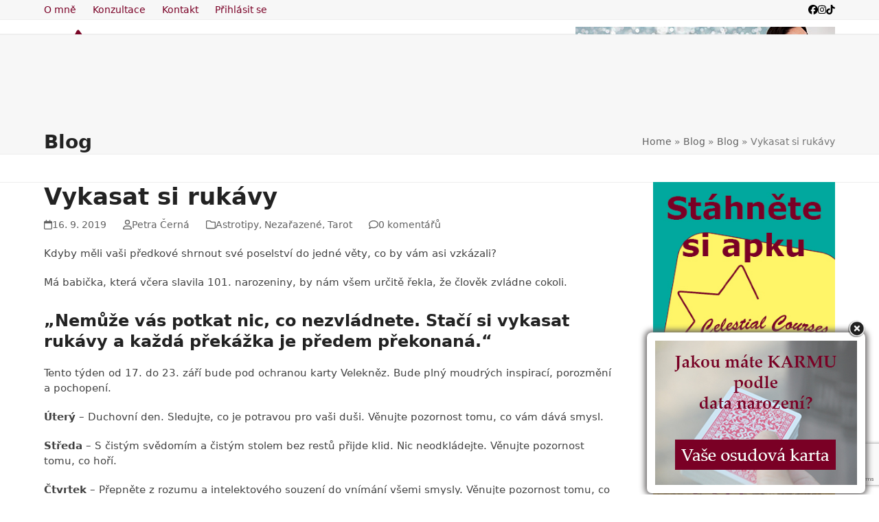

--- FILE ---
content_type: text/html; charset=utf-8
request_url: https://www.google.com/recaptcha/api2/anchor?ar=1&k=6Ld91oAUAAAAABIvTAxENETtGGQqZyO1-CM6qVo2&co=aHR0cHM6Ly9odmV6ZG5la3VyenkuY3o6NDQz&hl=en&v=PoyoqOPhxBO7pBk68S4YbpHZ&size=invisible&anchor-ms=20000&execute-ms=30000&cb=rp5ygkhg227q
body_size: 48806
content:
<!DOCTYPE HTML><html dir="ltr" lang="en"><head><meta http-equiv="Content-Type" content="text/html; charset=UTF-8">
<meta http-equiv="X-UA-Compatible" content="IE=edge">
<title>reCAPTCHA</title>
<style type="text/css">
/* cyrillic-ext */
@font-face {
  font-family: 'Roboto';
  font-style: normal;
  font-weight: 400;
  font-stretch: 100%;
  src: url(//fonts.gstatic.com/s/roboto/v48/KFO7CnqEu92Fr1ME7kSn66aGLdTylUAMa3GUBHMdazTgWw.woff2) format('woff2');
  unicode-range: U+0460-052F, U+1C80-1C8A, U+20B4, U+2DE0-2DFF, U+A640-A69F, U+FE2E-FE2F;
}
/* cyrillic */
@font-face {
  font-family: 'Roboto';
  font-style: normal;
  font-weight: 400;
  font-stretch: 100%;
  src: url(//fonts.gstatic.com/s/roboto/v48/KFO7CnqEu92Fr1ME7kSn66aGLdTylUAMa3iUBHMdazTgWw.woff2) format('woff2');
  unicode-range: U+0301, U+0400-045F, U+0490-0491, U+04B0-04B1, U+2116;
}
/* greek-ext */
@font-face {
  font-family: 'Roboto';
  font-style: normal;
  font-weight: 400;
  font-stretch: 100%;
  src: url(//fonts.gstatic.com/s/roboto/v48/KFO7CnqEu92Fr1ME7kSn66aGLdTylUAMa3CUBHMdazTgWw.woff2) format('woff2');
  unicode-range: U+1F00-1FFF;
}
/* greek */
@font-face {
  font-family: 'Roboto';
  font-style: normal;
  font-weight: 400;
  font-stretch: 100%;
  src: url(//fonts.gstatic.com/s/roboto/v48/KFO7CnqEu92Fr1ME7kSn66aGLdTylUAMa3-UBHMdazTgWw.woff2) format('woff2');
  unicode-range: U+0370-0377, U+037A-037F, U+0384-038A, U+038C, U+038E-03A1, U+03A3-03FF;
}
/* math */
@font-face {
  font-family: 'Roboto';
  font-style: normal;
  font-weight: 400;
  font-stretch: 100%;
  src: url(//fonts.gstatic.com/s/roboto/v48/KFO7CnqEu92Fr1ME7kSn66aGLdTylUAMawCUBHMdazTgWw.woff2) format('woff2');
  unicode-range: U+0302-0303, U+0305, U+0307-0308, U+0310, U+0312, U+0315, U+031A, U+0326-0327, U+032C, U+032F-0330, U+0332-0333, U+0338, U+033A, U+0346, U+034D, U+0391-03A1, U+03A3-03A9, U+03B1-03C9, U+03D1, U+03D5-03D6, U+03F0-03F1, U+03F4-03F5, U+2016-2017, U+2034-2038, U+203C, U+2040, U+2043, U+2047, U+2050, U+2057, U+205F, U+2070-2071, U+2074-208E, U+2090-209C, U+20D0-20DC, U+20E1, U+20E5-20EF, U+2100-2112, U+2114-2115, U+2117-2121, U+2123-214F, U+2190, U+2192, U+2194-21AE, U+21B0-21E5, U+21F1-21F2, U+21F4-2211, U+2213-2214, U+2216-22FF, U+2308-230B, U+2310, U+2319, U+231C-2321, U+2336-237A, U+237C, U+2395, U+239B-23B7, U+23D0, U+23DC-23E1, U+2474-2475, U+25AF, U+25B3, U+25B7, U+25BD, U+25C1, U+25CA, U+25CC, U+25FB, U+266D-266F, U+27C0-27FF, U+2900-2AFF, U+2B0E-2B11, U+2B30-2B4C, U+2BFE, U+3030, U+FF5B, U+FF5D, U+1D400-1D7FF, U+1EE00-1EEFF;
}
/* symbols */
@font-face {
  font-family: 'Roboto';
  font-style: normal;
  font-weight: 400;
  font-stretch: 100%;
  src: url(//fonts.gstatic.com/s/roboto/v48/KFO7CnqEu92Fr1ME7kSn66aGLdTylUAMaxKUBHMdazTgWw.woff2) format('woff2');
  unicode-range: U+0001-000C, U+000E-001F, U+007F-009F, U+20DD-20E0, U+20E2-20E4, U+2150-218F, U+2190, U+2192, U+2194-2199, U+21AF, U+21E6-21F0, U+21F3, U+2218-2219, U+2299, U+22C4-22C6, U+2300-243F, U+2440-244A, U+2460-24FF, U+25A0-27BF, U+2800-28FF, U+2921-2922, U+2981, U+29BF, U+29EB, U+2B00-2BFF, U+4DC0-4DFF, U+FFF9-FFFB, U+10140-1018E, U+10190-1019C, U+101A0, U+101D0-101FD, U+102E0-102FB, U+10E60-10E7E, U+1D2C0-1D2D3, U+1D2E0-1D37F, U+1F000-1F0FF, U+1F100-1F1AD, U+1F1E6-1F1FF, U+1F30D-1F30F, U+1F315, U+1F31C, U+1F31E, U+1F320-1F32C, U+1F336, U+1F378, U+1F37D, U+1F382, U+1F393-1F39F, U+1F3A7-1F3A8, U+1F3AC-1F3AF, U+1F3C2, U+1F3C4-1F3C6, U+1F3CA-1F3CE, U+1F3D4-1F3E0, U+1F3ED, U+1F3F1-1F3F3, U+1F3F5-1F3F7, U+1F408, U+1F415, U+1F41F, U+1F426, U+1F43F, U+1F441-1F442, U+1F444, U+1F446-1F449, U+1F44C-1F44E, U+1F453, U+1F46A, U+1F47D, U+1F4A3, U+1F4B0, U+1F4B3, U+1F4B9, U+1F4BB, U+1F4BF, U+1F4C8-1F4CB, U+1F4D6, U+1F4DA, U+1F4DF, U+1F4E3-1F4E6, U+1F4EA-1F4ED, U+1F4F7, U+1F4F9-1F4FB, U+1F4FD-1F4FE, U+1F503, U+1F507-1F50B, U+1F50D, U+1F512-1F513, U+1F53E-1F54A, U+1F54F-1F5FA, U+1F610, U+1F650-1F67F, U+1F687, U+1F68D, U+1F691, U+1F694, U+1F698, U+1F6AD, U+1F6B2, U+1F6B9-1F6BA, U+1F6BC, U+1F6C6-1F6CF, U+1F6D3-1F6D7, U+1F6E0-1F6EA, U+1F6F0-1F6F3, U+1F6F7-1F6FC, U+1F700-1F7FF, U+1F800-1F80B, U+1F810-1F847, U+1F850-1F859, U+1F860-1F887, U+1F890-1F8AD, U+1F8B0-1F8BB, U+1F8C0-1F8C1, U+1F900-1F90B, U+1F93B, U+1F946, U+1F984, U+1F996, U+1F9E9, U+1FA00-1FA6F, U+1FA70-1FA7C, U+1FA80-1FA89, U+1FA8F-1FAC6, U+1FACE-1FADC, U+1FADF-1FAE9, U+1FAF0-1FAF8, U+1FB00-1FBFF;
}
/* vietnamese */
@font-face {
  font-family: 'Roboto';
  font-style: normal;
  font-weight: 400;
  font-stretch: 100%;
  src: url(//fonts.gstatic.com/s/roboto/v48/KFO7CnqEu92Fr1ME7kSn66aGLdTylUAMa3OUBHMdazTgWw.woff2) format('woff2');
  unicode-range: U+0102-0103, U+0110-0111, U+0128-0129, U+0168-0169, U+01A0-01A1, U+01AF-01B0, U+0300-0301, U+0303-0304, U+0308-0309, U+0323, U+0329, U+1EA0-1EF9, U+20AB;
}
/* latin-ext */
@font-face {
  font-family: 'Roboto';
  font-style: normal;
  font-weight: 400;
  font-stretch: 100%;
  src: url(//fonts.gstatic.com/s/roboto/v48/KFO7CnqEu92Fr1ME7kSn66aGLdTylUAMa3KUBHMdazTgWw.woff2) format('woff2');
  unicode-range: U+0100-02BA, U+02BD-02C5, U+02C7-02CC, U+02CE-02D7, U+02DD-02FF, U+0304, U+0308, U+0329, U+1D00-1DBF, U+1E00-1E9F, U+1EF2-1EFF, U+2020, U+20A0-20AB, U+20AD-20C0, U+2113, U+2C60-2C7F, U+A720-A7FF;
}
/* latin */
@font-face {
  font-family: 'Roboto';
  font-style: normal;
  font-weight: 400;
  font-stretch: 100%;
  src: url(//fonts.gstatic.com/s/roboto/v48/KFO7CnqEu92Fr1ME7kSn66aGLdTylUAMa3yUBHMdazQ.woff2) format('woff2');
  unicode-range: U+0000-00FF, U+0131, U+0152-0153, U+02BB-02BC, U+02C6, U+02DA, U+02DC, U+0304, U+0308, U+0329, U+2000-206F, U+20AC, U+2122, U+2191, U+2193, U+2212, U+2215, U+FEFF, U+FFFD;
}
/* cyrillic-ext */
@font-face {
  font-family: 'Roboto';
  font-style: normal;
  font-weight: 500;
  font-stretch: 100%;
  src: url(//fonts.gstatic.com/s/roboto/v48/KFO7CnqEu92Fr1ME7kSn66aGLdTylUAMa3GUBHMdazTgWw.woff2) format('woff2');
  unicode-range: U+0460-052F, U+1C80-1C8A, U+20B4, U+2DE0-2DFF, U+A640-A69F, U+FE2E-FE2F;
}
/* cyrillic */
@font-face {
  font-family: 'Roboto';
  font-style: normal;
  font-weight: 500;
  font-stretch: 100%;
  src: url(//fonts.gstatic.com/s/roboto/v48/KFO7CnqEu92Fr1ME7kSn66aGLdTylUAMa3iUBHMdazTgWw.woff2) format('woff2');
  unicode-range: U+0301, U+0400-045F, U+0490-0491, U+04B0-04B1, U+2116;
}
/* greek-ext */
@font-face {
  font-family: 'Roboto';
  font-style: normal;
  font-weight: 500;
  font-stretch: 100%;
  src: url(//fonts.gstatic.com/s/roboto/v48/KFO7CnqEu92Fr1ME7kSn66aGLdTylUAMa3CUBHMdazTgWw.woff2) format('woff2');
  unicode-range: U+1F00-1FFF;
}
/* greek */
@font-face {
  font-family: 'Roboto';
  font-style: normal;
  font-weight: 500;
  font-stretch: 100%;
  src: url(//fonts.gstatic.com/s/roboto/v48/KFO7CnqEu92Fr1ME7kSn66aGLdTylUAMa3-UBHMdazTgWw.woff2) format('woff2');
  unicode-range: U+0370-0377, U+037A-037F, U+0384-038A, U+038C, U+038E-03A1, U+03A3-03FF;
}
/* math */
@font-face {
  font-family: 'Roboto';
  font-style: normal;
  font-weight: 500;
  font-stretch: 100%;
  src: url(//fonts.gstatic.com/s/roboto/v48/KFO7CnqEu92Fr1ME7kSn66aGLdTylUAMawCUBHMdazTgWw.woff2) format('woff2');
  unicode-range: U+0302-0303, U+0305, U+0307-0308, U+0310, U+0312, U+0315, U+031A, U+0326-0327, U+032C, U+032F-0330, U+0332-0333, U+0338, U+033A, U+0346, U+034D, U+0391-03A1, U+03A3-03A9, U+03B1-03C9, U+03D1, U+03D5-03D6, U+03F0-03F1, U+03F4-03F5, U+2016-2017, U+2034-2038, U+203C, U+2040, U+2043, U+2047, U+2050, U+2057, U+205F, U+2070-2071, U+2074-208E, U+2090-209C, U+20D0-20DC, U+20E1, U+20E5-20EF, U+2100-2112, U+2114-2115, U+2117-2121, U+2123-214F, U+2190, U+2192, U+2194-21AE, U+21B0-21E5, U+21F1-21F2, U+21F4-2211, U+2213-2214, U+2216-22FF, U+2308-230B, U+2310, U+2319, U+231C-2321, U+2336-237A, U+237C, U+2395, U+239B-23B7, U+23D0, U+23DC-23E1, U+2474-2475, U+25AF, U+25B3, U+25B7, U+25BD, U+25C1, U+25CA, U+25CC, U+25FB, U+266D-266F, U+27C0-27FF, U+2900-2AFF, U+2B0E-2B11, U+2B30-2B4C, U+2BFE, U+3030, U+FF5B, U+FF5D, U+1D400-1D7FF, U+1EE00-1EEFF;
}
/* symbols */
@font-face {
  font-family: 'Roboto';
  font-style: normal;
  font-weight: 500;
  font-stretch: 100%;
  src: url(//fonts.gstatic.com/s/roboto/v48/KFO7CnqEu92Fr1ME7kSn66aGLdTylUAMaxKUBHMdazTgWw.woff2) format('woff2');
  unicode-range: U+0001-000C, U+000E-001F, U+007F-009F, U+20DD-20E0, U+20E2-20E4, U+2150-218F, U+2190, U+2192, U+2194-2199, U+21AF, U+21E6-21F0, U+21F3, U+2218-2219, U+2299, U+22C4-22C6, U+2300-243F, U+2440-244A, U+2460-24FF, U+25A0-27BF, U+2800-28FF, U+2921-2922, U+2981, U+29BF, U+29EB, U+2B00-2BFF, U+4DC0-4DFF, U+FFF9-FFFB, U+10140-1018E, U+10190-1019C, U+101A0, U+101D0-101FD, U+102E0-102FB, U+10E60-10E7E, U+1D2C0-1D2D3, U+1D2E0-1D37F, U+1F000-1F0FF, U+1F100-1F1AD, U+1F1E6-1F1FF, U+1F30D-1F30F, U+1F315, U+1F31C, U+1F31E, U+1F320-1F32C, U+1F336, U+1F378, U+1F37D, U+1F382, U+1F393-1F39F, U+1F3A7-1F3A8, U+1F3AC-1F3AF, U+1F3C2, U+1F3C4-1F3C6, U+1F3CA-1F3CE, U+1F3D4-1F3E0, U+1F3ED, U+1F3F1-1F3F3, U+1F3F5-1F3F7, U+1F408, U+1F415, U+1F41F, U+1F426, U+1F43F, U+1F441-1F442, U+1F444, U+1F446-1F449, U+1F44C-1F44E, U+1F453, U+1F46A, U+1F47D, U+1F4A3, U+1F4B0, U+1F4B3, U+1F4B9, U+1F4BB, U+1F4BF, U+1F4C8-1F4CB, U+1F4D6, U+1F4DA, U+1F4DF, U+1F4E3-1F4E6, U+1F4EA-1F4ED, U+1F4F7, U+1F4F9-1F4FB, U+1F4FD-1F4FE, U+1F503, U+1F507-1F50B, U+1F50D, U+1F512-1F513, U+1F53E-1F54A, U+1F54F-1F5FA, U+1F610, U+1F650-1F67F, U+1F687, U+1F68D, U+1F691, U+1F694, U+1F698, U+1F6AD, U+1F6B2, U+1F6B9-1F6BA, U+1F6BC, U+1F6C6-1F6CF, U+1F6D3-1F6D7, U+1F6E0-1F6EA, U+1F6F0-1F6F3, U+1F6F7-1F6FC, U+1F700-1F7FF, U+1F800-1F80B, U+1F810-1F847, U+1F850-1F859, U+1F860-1F887, U+1F890-1F8AD, U+1F8B0-1F8BB, U+1F8C0-1F8C1, U+1F900-1F90B, U+1F93B, U+1F946, U+1F984, U+1F996, U+1F9E9, U+1FA00-1FA6F, U+1FA70-1FA7C, U+1FA80-1FA89, U+1FA8F-1FAC6, U+1FACE-1FADC, U+1FADF-1FAE9, U+1FAF0-1FAF8, U+1FB00-1FBFF;
}
/* vietnamese */
@font-face {
  font-family: 'Roboto';
  font-style: normal;
  font-weight: 500;
  font-stretch: 100%;
  src: url(//fonts.gstatic.com/s/roboto/v48/KFO7CnqEu92Fr1ME7kSn66aGLdTylUAMa3OUBHMdazTgWw.woff2) format('woff2');
  unicode-range: U+0102-0103, U+0110-0111, U+0128-0129, U+0168-0169, U+01A0-01A1, U+01AF-01B0, U+0300-0301, U+0303-0304, U+0308-0309, U+0323, U+0329, U+1EA0-1EF9, U+20AB;
}
/* latin-ext */
@font-face {
  font-family: 'Roboto';
  font-style: normal;
  font-weight: 500;
  font-stretch: 100%;
  src: url(//fonts.gstatic.com/s/roboto/v48/KFO7CnqEu92Fr1ME7kSn66aGLdTylUAMa3KUBHMdazTgWw.woff2) format('woff2');
  unicode-range: U+0100-02BA, U+02BD-02C5, U+02C7-02CC, U+02CE-02D7, U+02DD-02FF, U+0304, U+0308, U+0329, U+1D00-1DBF, U+1E00-1E9F, U+1EF2-1EFF, U+2020, U+20A0-20AB, U+20AD-20C0, U+2113, U+2C60-2C7F, U+A720-A7FF;
}
/* latin */
@font-face {
  font-family: 'Roboto';
  font-style: normal;
  font-weight: 500;
  font-stretch: 100%;
  src: url(//fonts.gstatic.com/s/roboto/v48/KFO7CnqEu92Fr1ME7kSn66aGLdTylUAMa3yUBHMdazQ.woff2) format('woff2');
  unicode-range: U+0000-00FF, U+0131, U+0152-0153, U+02BB-02BC, U+02C6, U+02DA, U+02DC, U+0304, U+0308, U+0329, U+2000-206F, U+20AC, U+2122, U+2191, U+2193, U+2212, U+2215, U+FEFF, U+FFFD;
}
/* cyrillic-ext */
@font-face {
  font-family: 'Roboto';
  font-style: normal;
  font-weight: 900;
  font-stretch: 100%;
  src: url(//fonts.gstatic.com/s/roboto/v48/KFO7CnqEu92Fr1ME7kSn66aGLdTylUAMa3GUBHMdazTgWw.woff2) format('woff2');
  unicode-range: U+0460-052F, U+1C80-1C8A, U+20B4, U+2DE0-2DFF, U+A640-A69F, U+FE2E-FE2F;
}
/* cyrillic */
@font-face {
  font-family: 'Roboto';
  font-style: normal;
  font-weight: 900;
  font-stretch: 100%;
  src: url(//fonts.gstatic.com/s/roboto/v48/KFO7CnqEu92Fr1ME7kSn66aGLdTylUAMa3iUBHMdazTgWw.woff2) format('woff2');
  unicode-range: U+0301, U+0400-045F, U+0490-0491, U+04B0-04B1, U+2116;
}
/* greek-ext */
@font-face {
  font-family: 'Roboto';
  font-style: normal;
  font-weight: 900;
  font-stretch: 100%;
  src: url(//fonts.gstatic.com/s/roboto/v48/KFO7CnqEu92Fr1ME7kSn66aGLdTylUAMa3CUBHMdazTgWw.woff2) format('woff2');
  unicode-range: U+1F00-1FFF;
}
/* greek */
@font-face {
  font-family: 'Roboto';
  font-style: normal;
  font-weight: 900;
  font-stretch: 100%;
  src: url(//fonts.gstatic.com/s/roboto/v48/KFO7CnqEu92Fr1ME7kSn66aGLdTylUAMa3-UBHMdazTgWw.woff2) format('woff2');
  unicode-range: U+0370-0377, U+037A-037F, U+0384-038A, U+038C, U+038E-03A1, U+03A3-03FF;
}
/* math */
@font-face {
  font-family: 'Roboto';
  font-style: normal;
  font-weight: 900;
  font-stretch: 100%;
  src: url(//fonts.gstatic.com/s/roboto/v48/KFO7CnqEu92Fr1ME7kSn66aGLdTylUAMawCUBHMdazTgWw.woff2) format('woff2');
  unicode-range: U+0302-0303, U+0305, U+0307-0308, U+0310, U+0312, U+0315, U+031A, U+0326-0327, U+032C, U+032F-0330, U+0332-0333, U+0338, U+033A, U+0346, U+034D, U+0391-03A1, U+03A3-03A9, U+03B1-03C9, U+03D1, U+03D5-03D6, U+03F0-03F1, U+03F4-03F5, U+2016-2017, U+2034-2038, U+203C, U+2040, U+2043, U+2047, U+2050, U+2057, U+205F, U+2070-2071, U+2074-208E, U+2090-209C, U+20D0-20DC, U+20E1, U+20E5-20EF, U+2100-2112, U+2114-2115, U+2117-2121, U+2123-214F, U+2190, U+2192, U+2194-21AE, U+21B0-21E5, U+21F1-21F2, U+21F4-2211, U+2213-2214, U+2216-22FF, U+2308-230B, U+2310, U+2319, U+231C-2321, U+2336-237A, U+237C, U+2395, U+239B-23B7, U+23D0, U+23DC-23E1, U+2474-2475, U+25AF, U+25B3, U+25B7, U+25BD, U+25C1, U+25CA, U+25CC, U+25FB, U+266D-266F, U+27C0-27FF, U+2900-2AFF, U+2B0E-2B11, U+2B30-2B4C, U+2BFE, U+3030, U+FF5B, U+FF5D, U+1D400-1D7FF, U+1EE00-1EEFF;
}
/* symbols */
@font-face {
  font-family: 'Roboto';
  font-style: normal;
  font-weight: 900;
  font-stretch: 100%;
  src: url(//fonts.gstatic.com/s/roboto/v48/KFO7CnqEu92Fr1ME7kSn66aGLdTylUAMaxKUBHMdazTgWw.woff2) format('woff2');
  unicode-range: U+0001-000C, U+000E-001F, U+007F-009F, U+20DD-20E0, U+20E2-20E4, U+2150-218F, U+2190, U+2192, U+2194-2199, U+21AF, U+21E6-21F0, U+21F3, U+2218-2219, U+2299, U+22C4-22C6, U+2300-243F, U+2440-244A, U+2460-24FF, U+25A0-27BF, U+2800-28FF, U+2921-2922, U+2981, U+29BF, U+29EB, U+2B00-2BFF, U+4DC0-4DFF, U+FFF9-FFFB, U+10140-1018E, U+10190-1019C, U+101A0, U+101D0-101FD, U+102E0-102FB, U+10E60-10E7E, U+1D2C0-1D2D3, U+1D2E0-1D37F, U+1F000-1F0FF, U+1F100-1F1AD, U+1F1E6-1F1FF, U+1F30D-1F30F, U+1F315, U+1F31C, U+1F31E, U+1F320-1F32C, U+1F336, U+1F378, U+1F37D, U+1F382, U+1F393-1F39F, U+1F3A7-1F3A8, U+1F3AC-1F3AF, U+1F3C2, U+1F3C4-1F3C6, U+1F3CA-1F3CE, U+1F3D4-1F3E0, U+1F3ED, U+1F3F1-1F3F3, U+1F3F5-1F3F7, U+1F408, U+1F415, U+1F41F, U+1F426, U+1F43F, U+1F441-1F442, U+1F444, U+1F446-1F449, U+1F44C-1F44E, U+1F453, U+1F46A, U+1F47D, U+1F4A3, U+1F4B0, U+1F4B3, U+1F4B9, U+1F4BB, U+1F4BF, U+1F4C8-1F4CB, U+1F4D6, U+1F4DA, U+1F4DF, U+1F4E3-1F4E6, U+1F4EA-1F4ED, U+1F4F7, U+1F4F9-1F4FB, U+1F4FD-1F4FE, U+1F503, U+1F507-1F50B, U+1F50D, U+1F512-1F513, U+1F53E-1F54A, U+1F54F-1F5FA, U+1F610, U+1F650-1F67F, U+1F687, U+1F68D, U+1F691, U+1F694, U+1F698, U+1F6AD, U+1F6B2, U+1F6B9-1F6BA, U+1F6BC, U+1F6C6-1F6CF, U+1F6D3-1F6D7, U+1F6E0-1F6EA, U+1F6F0-1F6F3, U+1F6F7-1F6FC, U+1F700-1F7FF, U+1F800-1F80B, U+1F810-1F847, U+1F850-1F859, U+1F860-1F887, U+1F890-1F8AD, U+1F8B0-1F8BB, U+1F8C0-1F8C1, U+1F900-1F90B, U+1F93B, U+1F946, U+1F984, U+1F996, U+1F9E9, U+1FA00-1FA6F, U+1FA70-1FA7C, U+1FA80-1FA89, U+1FA8F-1FAC6, U+1FACE-1FADC, U+1FADF-1FAE9, U+1FAF0-1FAF8, U+1FB00-1FBFF;
}
/* vietnamese */
@font-face {
  font-family: 'Roboto';
  font-style: normal;
  font-weight: 900;
  font-stretch: 100%;
  src: url(//fonts.gstatic.com/s/roboto/v48/KFO7CnqEu92Fr1ME7kSn66aGLdTylUAMa3OUBHMdazTgWw.woff2) format('woff2');
  unicode-range: U+0102-0103, U+0110-0111, U+0128-0129, U+0168-0169, U+01A0-01A1, U+01AF-01B0, U+0300-0301, U+0303-0304, U+0308-0309, U+0323, U+0329, U+1EA0-1EF9, U+20AB;
}
/* latin-ext */
@font-face {
  font-family: 'Roboto';
  font-style: normal;
  font-weight: 900;
  font-stretch: 100%;
  src: url(//fonts.gstatic.com/s/roboto/v48/KFO7CnqEu92Fr1ME7kSn66aGLdTylUAMa3KUBHMdazTgWw.woff2) format('woff2');
  unicode-range: U+0100-02BA, U+02BD-02C5, U+02C7-02CC, U+02CE-02D7, U+02DD-02FF, U+0304, U+0308, U+0329, U+1D00-1DBF, U+1E00-1E9F, U+1EF2-1EFF, U+2020, U+20A0-20AB, U+20AD-20C0, U+2113, U+2C60-2C7F, U+A720-A7FF;
}
/* latin */
@font-face {
  font-family: 'Roboto';
  font-style: normal;
  font-weight: 900;
  font-stretch: 100%;
  src: url(//fonts.gstatic.com/s/roboto/v48/KFO7CnqEu92Fr1ME7kSn66aGLdTylUAMa3yUBHMdazQ.woff2) format('woff2');
  unicode-range: U+0000-00FF, U+0131, U+0152-0153, U+02BB-02BC, U+02C6, U+02DA, U+02DC, U+0304, U+0308, U+0329, U+2000-206F, U+20AC, U+2122, U+2191, U+2193, U+2212, U+2215, U+FEFF, U+FFFD;
}

</style>
<link rel="stylesheet" type="text/css" href="https://www.gstatic.com/recaptcha/releases/PoyoqOPhxBO7pBk68S4YbpHZ/styles__ltr.css">
<script nonce="3Bi39AfuPVO3r65MI5bTFA" type="text/javascript">window['__recaptcha_api'] = 'https://www.google.com/recaptcha/api2/';</script>
<script type="text/javascript" src="https://www.gstatic.com/recaptcha/releases/PoyoqOPhxBO7pBk68S4YbpHZ/recaptcha__en.js" nonce="3Bi39AfuPVO3r65MI5bTFA">
      
    </script></head>
<body><div id="rc-anchor-alert" class="rc-anchor-alert"></div>
<input type="hidden" id="recaptcha-token" value="[base64]">
<script type="text/javascript" nonce="3Bi39AfuPVO3r65MI5bTFA">
      recaptcha.anchor.Main.init("[\x22ainput\x22,[\x22bgdata\x22,\x22\x22,\[base64]/[base64]/MjU1Ong/[base64]/[base64]/[base64]/[base64]/[base64]/[base64]/[base64]/[base64]/[base64]/[base64]/[base64]/[base64]/[base64]/[base64]/[base64]\\u003d\x22,\[base64]\\u003d\\u003d\x22,\x22w7swLwAWw7TDoVrCj0TDscO8w5Etf3PCjCx2w5nCuFzDpMKhWMKDYsKlSC7CmcKIWXfDmV45c8KtXcODw5chw4tmGjF3wq11w689dMOCD8KpwoNoCsO9w4/CjMK9LStew75lw5PDhDN3w63Di8K0HQjDkMKGw44DPcOtHMKdwrfDlcOePcOiVSx1wr4oLsOBfsKqw5rDqi59wohPGyZJwprDl8KHIsOzwowYw5TDmMOzwp/Ciy1mL8KgSsO/PhHDg2HCrsOAwpnDo8Klwr7DtsOcGH5lwrRnRBFEWsOpQTbChcO1WcKuUsKLw7XCqnLDiSIIwoZ0w75CwrzDuW1oDsOewqfDsUtIw4JZAMK6wpbCjsOgw6ZxEMKmNCdEwrvDqcK8XcK/[base64]/Ct8KxwrbDksOVwpDCkSvCnsOSLjLCrS89Bkd6wrHDlcOUAsK8GMKhH3HDsMKCw7I1WMKuGHVrWcKWdcKnQDPCl3DDjsOjwpvDncO9dcOwwp7DvMK8w6DDh0IUw6wdw7YsLW44Wz5ZwrXDs0TCgHLCiBzDvD/Dl13DrCXDgMOQw4IPFkjCgWJuLMOmwpc9wpzDqcK/wp4Fw7sbL8O4IcKCwpx9GsKQwpzCk8Kpw6NFw49qw7kCwohRFMOXwoxUHzjCl0c9w4LDuhzCisOUwrEqGGTCoiZOwoJOwqMfG8OlcMOswqQPw4Zew4lEwp5CckzDtCbCtRvDvFVBw5/[base64]/Dp33Cn2rClcOAVSdubxsDw7vDiVN6IcK8wo5EwrY7woHDjk/DlMOyM8KKdMKhO8OQwrQZwpgJU3UGPHx7woEYw4QPw6M3Tw/DkcKmTMONw4hSwqzCh8Klw6PCinJUwqzCucKtOMKkwq/Cs8KvBVfDjQfDncKIwoTDncKrS8OUGQvCm8KFwp7DtyrCo8OdCw3CsMKxem8pw68pw4LDoULDsUTDtMK0w7gwCWzDgk3DqsKJQsODS8OhZMO1WQTDm1Z9wppwT8O7RDp9VlNswqLCp8KyS0bDgMOmw4rDvMOpYnMnRQTDicOEfcO1Cws/Amxuwr/Dnh9cw5LDiMOiACBvw4bCn8K8wqI0woBWw7PCpHJQw5o1IAIZw4fDk8K/wqfCl3/[base64]/DnkvCksKWw5HCu8KrwrA6w7JOOcOiwpnCvMKFQn3CnmtRw7bDmAx7w7sIDcOvC8KQdSUBwpEqIcKgwrbDqcKSbsO8ecK9woFeMnfCkMKcf8KcVsKWY0YOwpsbw4d8ZcKkwrbCqMOkw7lnHMKgNjw/[base64]/DhQ/DmMOAwq1wwqfCssOnwqBFwp4SwqYXwrISw7/DgsKnSRHDrBLCuSXDhcOia8OmT8K1UMOfT8O6D8KBKCR+XyvDnsKYTMOtw7YKbUEAXcK2wq5JIsOvHsOdEMK9wrbDvMO1wopzO8OKEgTCvj3DpRHCr2PComwZwowNd3k5UMKoworDpGTDhgAiw6XCjG/DksOCe8K9wq1fwrzDi8K0wpwowo7ClcKUw4NYw7tIwobDusOPw6nCpRDDoRLCvcOAexLCgsKjIcOKwpfCkH3Do8Kkw6BxX8Ksw4sXJcO6WcKOwqAtAMKiw4fDvsO2dxbCuF3DrnAKwoc2TG1YIzLDp13ClsOSPQ1kw6M0wqNZw5vDq8Kew5csO8Kqw59fwoExwq7CkR/DgXPCmsKLw5fDmnnCu8OpwrLCiDzCnsOAacK2HRHCswzCo2HDqsOSGlJtwoXDl8Ofw4x6eiZswqfDr3HDtsKXWxHCnsOgw4LCk8K2wpXDncKAwpsYwoHCom3CpQ/CiHbDiMKNJznDncKlKcOQQMOSBH9Tw7DCq0HDgDEHw6rCnMOYwrB1C8KOCgJWCMKdw7U+wp3CmMO/IcKlVDxAwozCq0jDoVIbCjfDvsOXwrhZw7JqwrbCjHHCv8OPccOswosCDsOVKcKGw5vCqk4TNMO5TWrCmSPDgBkPb8Oaw4PDs2cBVsKQwo1fAMOkbi7CsMK4BMKhb8OeNS3DvcOhO8OORmUkRjfDrMOWeMOFwogoJzVww6kwBcK/w6XDmsK1MMKlwpsANA7DvBXCqlELAMKcA8Orw4rDlh3DoMKpK8O+BSTDocOVIR4fagfDmSTCmMOXwrbDiyzDgh96w7xfIhMvDgVgcMK1wrDDvCzCjCHDlMOuw6o1w596wpEEfsKub8Ouw4d/[base64]/ColVAwphAwpxhwo19wprClAXDk8OnIhXDuGTDm8KPS3TChMKXOQbCisK2JGUmwo/DqyfCpMOhC8KUQQDDp8KSw63Cr8OGwqDDhH5Ge2QBa8KUOm94wrplcMOmwpxyKGtuw4LCqQU8eT9zw5fCnsOxGsKhw45Lw55Uw5w8wrzDhG9kKT90JC0rM1XDusO2azckG37Dmk/DvR3DuMO1MwNOPWwIa8KDw5zDv1ZMGwEMw5XCosOCJ8Ouw7AmR8OJHgE/F1LCrMKgLSrCqQp6DcKIw7zCmcKKPsKgH8OrATXDtMOEwr/DuSTDlko9U8K/wovDhcOMwrplw44Bw73CrnzDjiVgBcOJw5jCmMKyNhhdWMK2wqJ1wo/DuknCg8K8VGE8woolwqtMFMKBQCwhecKgccKlw6XChTFBwp9xw7rDiUQZwqIvwr7DucKjQcOUwq3DmytswrR2NzQHw6zDp8K4w7nDj8KcU0/[base64]/Du8Kaw6/DhsKNw7Fmwr3CjMOkXsOpE8OAYDLCtMOqwq9gwoISwopGE1nCng7CjCZQHcOkEmrDoMKlL8KUXCfDhcOhDMO7BX/Cu8OAJhvDvhrCrcOpT8KyZwLDlsKcTFU8SHVxZMOAHg80w6xMBcKew6Faw4rCuX8WwqvCvMKOw5/CtsOAFcKBUz88PktxdifDlcK/OlxdOsK7alzCksK5w5TDk0ARw4rCvMOyRQ8AwpMfNMKxdMKbXBbCpMKbwrkAH0fDn8KUNMK/w5YmwrTDlA3Ciw7DlgINwqUcwqzDjcOXwpIXJSnDlsOAwoHDtxxpw4TDu8K6K8K9w7DDoTzDj8OOwpDCiMKnwoDDncOEwpPDq3nDiMOtw4N+fnhpwpLCvsKOw47DkhZ8FXfCvXRkZMKlIsOKw5HDjsKxwo9KwqNqL8O6c2nCtiLDtg/Co8OcZ8OzwqBla8OsGMOgwrvCt8OVGMOXGsKAw53CiX8eCMKabBrCtmnDrVjDt14ww5tUXlzDr8KPw5PDk8O3LcORHsK6e8KjWMKXImdXw5YLdWYHwqTDvcOXDznCsMK9DMOjw5QzwqszBsOMwozDmcOiBsOHMwjDqcK/GCRmUFXCgVIRw7IawonDt8KcYMKbbcK2wpEIwoEUBwxJHQ/CvsOewprDs8KBUEtBTsOzMiQrw5slQn5FR8KUZ8OvJlHCmybCsAFAwp3CuXPDhyDCkWMyw6lfYS86BcKlFsKCcTVFAjhbEMOPwqzDixPDrMODw5HDs17CtMK2woscUHjDpsKUMsKxfkYhw5Y4wqvCvsKewoLCgsKyw75fcMOHw7N9WcOkPFBHLG3CtVfDlT/CrcKrw7TCqsO7wq3DlwVmEMK3XAXDjcKmwr57EzHDh3PDkXbDlMK2w5HDhsOdw755NGPCim/Cq19XKcKWwqHDtAXCq3/[base64]/DlcKzw5TDp8KAccKBwr15wq4Gw5XDvcOkQhl2aCUGwoMvw51ewqfCicKOw7vDtyzDmEjDlsKRNyHClMKzS8ONYMKzYMK9IA/CocOZwoAdwpTCn3NPOiXDn8Kqw500X8K3Kk/CgzDDglMfw45yby5twrZpZ8KTOibCqS/CssK7wqpNwq1lw7HCvWfCqMKMwqs/w7VUwqZOw7osVDzDgcKqwpIxWMKdY8Okw5pAYCArEQIpXMKgwqYyw63DoXgowqfDjn4RUcKGA8KILcKxcsOowrFJOcO5wp09wpLDoCZDwqwLO8KNwqcXChJcwoEbIGHDiWkHw45XdsOMw7DDtMKwJUdgwqtmEz/CgBXDlMKLw546wrVdw5DDrknCksOPwoPDnMO6YwIsw5LCuwDCmcOJXXrDpcONYcKywr/Dn2fCmsOTF8KsI3HDpSlWwofDl8OSVMOwwq7CnMOPw7XDjSkKw4bCsx8UwpZQwqdDwq/CoMO7NVLDk1VAZxMQahdAKMOHwoUwLsOUw5hcw7rDhMKfFMO+wrVQMXpaw5h3YEpow4UwaMOOKi8IwpDDtcKbwrQaVsOHecOcw6XCh8Klwod1wrbDhcKCBMOhwofDp2fDgjIbE8OoCTfChWjCm3goHW7ClsKRw7Y/w6VaS8KEeSzCnMKxw5rDncO/[base64]/DuVrDjsKybUHCgsO/DwnDvsOHbB4AwpxJwo95wp/CtlHDl8Kjw7M6PMKUD8OtLsOMH8OZWcKARsK0B8KowrIvwowjwr8ZwoBbQMKOf1/ClcKqZDMhTBEyMsOObcK3BsKZwpBWc2PCunTCh1bDmcO+w7t5QRLCrsK2wrvCvMOTworCl8OJwqhvcsOAJi4Ww4rCpsOoWVbCkkNdNsKbK03CpcKZwqZZBMKHwqBnw5/DqsOkFg4Dw43CvMKpI3ILw5bCji7DlUvDiMOnOcK0DjERw4/DvB3DoCPDjWhuw7ZgAMObwrbDgyhBwrdswoMpRsOtwp0uGnvDgTHDicOmwo9YIsKVw4ZDw7E4woZBw7RawpMdw63CvMK/A3vClVx/wqtqwpXDsQLDlQl5wqBmwoZ5w6A2wr3DoikGUsKHXsOXw4nCtsOtw7dJw7/DtcO3wq/CpGNtwplow6HDoQ7CkWnCiHbCpnjCgcOOw5vDh8KXb3hAwq8JworDr2vCvMKGwpDDnAFaCVPDgMK7QTchD8KbQyo1wofDjRPCusKrM3/CgcOMKsOdw5LCu8Otw6fDg8K4wqnCqFFCwqkPH8Krw4A1wol6wp7CnhbDgMOSUiDCtMKLW1LDmsOiX1dSIcOQQcO8wrfCjsOrwqvDlWEcMkjCscKhwrhEwobDlkLCocOqw67Dt8O7wqI3w7rDgMKtRyfDtVhhAzPDgg9fw459Ig7CoQ/Ch8OtfjPDvMOawoI/d30EXsOldsKOw5fDn8OMwo/ChkteTlTDk8OvLcKewolXRkrCgsKDwobCpx4/fxHDosOYQMKiwrzCnSNuwphBwozCnMOFb8O+w6fCuUPCmxE/[base64]/DucKQQsOew5nDl2UnJBbChT3Doz9WGsKAw77DmTHDsyM+S8Obwq1Nw6ZKBgvCoFkVaMKQwo/Co8Oaw5hiV8KAHcK6w5xfwok9woHDssKfwo8hdFXCmcKIw48TwoE+FcOmXMKRw5zDv0sLNMOcQ8KOw4HDhcOSEQszw6/DhzLCunbCmzE5OG96TSvDjcOVRBINwoDDs0XCnXfDq8KzwoDDrsO3Lh/Co1bCvxswEVfCjXTDhyvDucOwPynDl8KSwr/DtWB9w6R1w4zCtknCq8KmO8K1w6bDoMOvw77CkSlrwrnDrilawofCoMKFwobDh2Z8wpfChUnCj8KNHMKfwpnCgW8awp96eDrCoMK5wrpGwpdHQS9aw5LDkQFdwpx5wq/DqTt0Hk1ew5MkwrvCqE0Xw7FGw4nDsGDDpsODMMOMw4bCj8OScsOpwrIJecO/w6dPwq0aw6HDtMOOB3cswpLCmcOewrIGw63CuQDCg8KWF33Dozxqw7jCoMKCw7AGw7NmYsK5S0hvJlIVesK1RcKtwpB/djjCv8O8VlrCkMOJwrDDlcKUw7MqTsKHNsODMsOuSmwbw58NOnzCt8KOw6RUw4Q9TRRTw6fDl07DhsOZw6FLwrV7bsOoCMKtwrotw7YPwrPDtQ3DlsK4GAxiwqvDiDnChjXCiHHCmHjDrh/Cm8OBwoBAesOnVWMPD8KTSsOYPgdbYCrCtDHDpMO0w7nCqyB2wrQ0RVQ5w5QYwpx/wozCol7Cu3lGw7UAbnPCucOPw57Dm8OWNlV9TcKeHF00wqQ1YsKNUsObRsKKwopIw5fDl8Ksw7VTw5h1WcKqw4bCkVPDlTthw5bCrsOgA8KXwqkwDFbDkhjCssKJOcOzJ8K/KSzCvFUyIMKfw7nCgsOGwrtjw5zCusKwDsOGHFA+JsO7PndbAHHDgsKZw6QFwpLDji7Dj8OdQcKSw5c5RMKVw5LDk8KsaDLDu1/Cj8KDb8OCw6HCrRrCuCRWXcOscsKfw4TDsi7ChcOEwo/CisKww5gQDhTDhcKaJjF9YsKYwr0Jw6MZwq/CoQlNwrQ7wpjCvgk0Y0IfBnbCqMOHV8KAVxknw5RuScOrwoY3T8K3w6U8w67Dkn9cQsKBHEN3J8OabEHCo0vCssO/[base64]/DvsOnFDZAw6RwSsKgwpjDijrClUDCrcOHH1TDhsOUw4HDgcOXNELCksO+w58hQGTCuMK4w5Byw57CgEtfeH/DgwLCosOPaSrDkcKfC3EqI8KxD8OePcKRw5Q3wq/[base64]/DklIoJSI6b8KbJzDChW/Cq17Dv8KJw7fDtcOnDsKfwplLJcOgPcKDw4zDmkrCkjptF8KqwoJLLlVKXGAyIsOjbG7DtcOtw6o5w7x1wpdALBHDmHjCv8Onw4HDqkNUw6LDiQB3w7rCiSrDlg8/EWPDnsKUw7XCisK6wrpNw6LDlxTCusK6w7HCtEHCoxbCqMOndjxyPsOkwoNAw6HDpx5Vw7V+wq18FcOiw5E9Uw7CtsKKw6lNwqYMIcOjGsKpwoVtwpcBw5d+w5LCkUzDkcOWVjTDmBtJw5zDtsOaw7FQLjfDjcKYw4trwpdVamDCnXBewp/[base64]/UV5vw4fDhsK5AkNoKMKpwpEMLFN9CcOgWVPCpXfDozd/BmPDoSI5w6ddwq8fBD0XfXvDgMO9wo8Wa8OOHihxL8KLRWptwqIrwqHCk3MbQTXDvhPDvsKQN8K3wrnCrmMwbMOFwo54YcKfHQrDsFoxAkMmIwLCrsOKw73Dn8KlwpHDqMOnQsKdeA5EwqfClTRbw4kAXsK/fVbCssK2wpLCoMOfw4/Dq8KSGsKVHcKrw7/CmzTDvcKbw7RRRnxgwpjDi8O7XcOMNMKyJsKywroRFFoWZTxEUWrDuQjDin/CpMKEwr3Cq0HDhMOabMKRfsO+GCVYwrxNJgwdwqROw67Cr8O0wqYubFDDmcK6wozCjkfCtMOyw7tFO8O4wr9PWsOgTRfDuhBIwp0meGjCpH3CtRzCvMKuKsOaGC3Cv8OPw6/CjVF2w4HDjsOrwrLDpcKkBcKHYwpYK8K9wrtgXDPCqn7CtFLDtcOUJF04wo9Hexw7Q8KNwqPCi8OYWGbCqioMZiwxFmfCn3w7LRDDmn3Dmjd/M2/CtcOCwqLDlsKawrPCj21Sw4jCnMKDwoUSH8Oxf8Kkw4kcwo5Uw7LDr8Oswqp8XAAoe8OICXs6wr1swrJzPXpoQD/CqFjDvMKHwrBJZys3wrXDscOZwoAGw7/[base64]/Ck8KNwo7DsD/Dm0B7w5ITw5PDq8Ouw6TDiMO+woLDlC/[base64]/Dt8O7wq/DgBBIw5wxwqh4w4RaAW95w5vDpMOSXipQwpxdTy4DLMKNNcOmw7YVdGjDuMOPWn3CoEQ2LsOxAGrCi8KnLsKIUXpGfErCtsKfamBMw5LChBfDkMOFPRzDhcKjN2pMw69Wwp8/w5oJw4RPYsOiM03DscK7O8KGCXJewo3DuyTCisO/w7Njw48JUsOOw61yw5xywqTDp8OGwpk2NlN0w6/DkcKfc8KSYSLCnmx6wpLCs8O3w55ZA11sw4PDusKtaFZcw7LDrMKrUsKrw7/DrngnSGfCo8KOQcK+w43CpyDCisOLw6TCssORRkEiZ8KfwpB3wrLCmMKzwqfDuxzDkMKnwpIydcOCwoNBGcOdwr1XLsKjLcKhw551NsKAZMOmwpbDniYnw61Rw54cw7MbR8OMw5hLwr0cw417w6TCtcObwq0FHV/DtMOMw7cjWcK5w44EwqUnw73CqWXChENcwo/[base64]/[base64]/[base64]/wq54woDDncOpGEnDvcOVw5rDnAM8w4XCvFRswq0zCsKnw4YHWcOyVsOJccOJfcOmwpzDkgHClcK0VEgpFGbDnMO6UsKnEnMUUz4zwpVLwpVhbMOFw6wNZ1FXO8OVBcO0w7HDoQ3CvsOPwqDDsSfDvTDDqcOOWcOYwrphYsKeQcKYYT/DocOuwqTCuHhLwpLCk8KPW3jCpMK+wrLDgFTCgMKIXTYpw5V2e8Okw5Q/w73DhBTDvCMmVcOpwqkjHcKJPFHCiDsQw5nCicOefsK9wqHCmAnDjcK1XhzCpwvDicOpD8OsVMOcwr/DgsKIfMOPwqXDncOyw7DCukrCssOzI0gMbnbCvhVywqxbw6Q6w5nCvyZLEcKBIMOzDcOpw5Yha8OWw6fCvsK1PUXDq8K5wrpFMsKecBVwwqxiWsKBTxgCTUIBw7k9byNBD8OrSsOqVcOdwq/DvsORw5Jmw5s7V8OCwqgganMew4nCiURFRsOZfWo0wpDDgcKbw6xJw57Cr8KsXMOGwrfDvyjCisK6CMKWw6jCl3LCpTDDnMO1wokBw5PDgXHDssODcsO9EnnClsOxKMKSEsONw6Ykw49qw7cmYFnCn1XCmRbCscKvLRphVTzCulB3wqx7aFnCkcO/bl8Xc8Kcw79lw6rClFnDk8Kmw6pww5vClMO9wo16NsOZwopAw7XDusOxLR3CuBzDq8ODwo1Obw/CuMODOi/DlcOabsKAYyVTW8Khwo7DgMKuGU7DisOyw4o1S2/Cs8O0MgfCmcKTcgzDlMK3wo82wp/Dq2bDiChbw70hFsOrwqRSw7FnJ8KlfkYHMnYhWMOXcXg5VMK+w4cXCSPCgx3CpgocWSw3w4PCj8KLRcK3w4RmOMKBwqY7dA/Cnn7Cv20Pwotsw73ClybChsK2w6vDtCrCjnHCnDgwGcOraMKYwok/T3TCo8KfM8Kdw4HCpBIrw5bDicK0fAl5wpkkX8KRw59dwozDvSrDpFLDpHHDhh8Ow55aARDCp3LDo8Krw4NRKAPDg8KlNkYBwr/DvsOSw53DqhBNRsKswpF8w7Q1BsOOO8O1R8KBwpwXMsO9A8KiVMOXwoDCk8KyfhQMKWBwLydxwrpowqnDt8KvZ8O/SAvDgcKyckU+esOiBMOcw5TCr8KaaQVBw4PCtCnDqynCusOswqDDjh8Bw4F6JTbCtW3DnsK0wohSAgt3DzPDhHXCoyjDgsKrcsKywrbCqRMhw5rCq8KnVcKeN8OTwo1mOMOyHmspGcOwwrpjBg9mIcO/[base64]/wqgcw47DmsOsw5nCp1jDrATDn8OqSMK1JhRkaznDhVXDv8K+E2VyezFaA1jCrylVY0gQw7vCsMKYGMK8Lycuw5LDr1TDmQDCp8OHw6fCsxgsZcK1w65UXcOIYFDCjkDCvcOcwr1lwoDCtXzCtMKIGUU/w43Cm8OWPsOrR8OFwr7DnRDCsTUxCR7CnsOowr3DtcKZHHfDkcOvwr7CgX9zHUPCi8OnJcKeIlTDpMONGsOINFjDr8O6AMKOPlfDi8K9EcOrw7M0wq5HwrbCssOfCsKXw44Ow7h/XHbCrsOWQMKCwoLCtMO1w4dFw6HCjcKlXWsIw5nDqcO0wpxfw7XDl8Kpw4kxwrLCq3TDkFJADwd6w78Wwq/Cm1/[base64]/CpFDDucKGw6tOHTMuwr/CjcOXw6PCtD0xUGYOaEDCqsKzwqnCqcO9woRkwqIrw4LCv8OAw4RWLW/CoWPDkEJ6fWzCqsKJEsKeNUxPw5nDrnA9WATCi8Kmw5s2MMO0ZyhjOUpgwpF+w4rCi8OCw6zCuhowwpHDtsOiw7TCpxImSjVcwpDDi2tqwrcEC8OmcMOsRUlWw7nDgMKeZhluQgXCqcOHTwnCvsOdbh5ofF4rw5pCdgHDqMKqasK9wqFlwr3DgsKReG/CqEpQTAd8CMKkw6TDt3jCvsOcw4M3TURuwoc1NsKSb8Kuwr1gW0sURsKpwpEPMl59PT7DnRzDiMOWI8Otw6UGw6RWasOxw4EVCMOLwocZNz3DkcKkccOAw5zDl8OZwq3Ci2nDtsOiw7lCK8OxfMORZA/CoTXDhMKdNFfDtMKEPcKnLkbDjsOeAxkuw5XDtcKRJcO/[base64]/[base64]/[base64]/CvsOVbk5Tw67CkMKnwopePzrClSXCg8KkO8Onch/[base64]/CpAV4wrPDm8OCYRbDmwPCoWRowr4uCMKPw70BwoXCkcKpw4vDohRcesOOCMODaCDClBPCocKNwqo5HsOYw6URFsOHw4Ufw7xfDsKRGmPDrErCqcKCZCANw6UNPinChyl5woXCmcOMecONccOMJ8OZw5TCk8OKw4Jdw5tOHBrDvHZrVUhiw6B8d8KawoQUwo/DtQZdCcOrJgNvBMOcw4jDhgFWwrVhL0zDowDCrwvCokLDucKJe8Kzwqp6ChhiwoYnw493woU6Q1TCocKCHg/DkzVnBMKJw4fCpDldU37DmDzCs8KLwqY6w5cRAyk5X8KbwpxHw5VLw41sWUEbUsONwoNIwr7DvMOWcsKJZWkkVsOSIk4+LSjCksO2fcOjN8OVd8K8w6bCrcOmw6I3w4QDw4HDlTdvQB1nw4fDtMO6wr8Uw74jWXkrw5PDhkTDs8OxQU/[base64]/DpCHDs8K+UXbChMKKwo8dICMbNgXDsyjCl8OfLm5Qw5BMe3XDvMK9w5QDw5cRV8K+w78FwrnCmMOuw6EwPVl2SgzDtcKhEgjCr8Ksw7LCh8OAw7s1GcO8cVhddhfDrcOUwqZwKF3DoMKywpdCSCVuw4gdFUHCpxzCoU4Tw6rDi2zDusK8QcKfw7UVw6QXUjZVHg49w6/[base64]/DiVfCk2p1w7QtwrDDosOow7bCnToJwoHDrU/CucKAw4s+w6bCoBbCthFTLW0fHj/CgsKywocJwqTDnRTDocOOwo49w4HDucK7A8K1EcOjPzzChwQYw4nClMKgwpTDncOHQcO/eX1Awq8iJRnDksO1woA/wp/DhlXDlFHCo8OvYsOtw78Jw79WeGrDtWTCmgoULATChCLDocOYOmnDlUB8w6TCpcOhw4LCinVHw6hgHm/CvnZSw67Cl8KUGcO2RH4qF0rDpy7CucOew7jDrcOLwpfCp8KMwolywrbCp8OubTYEwr53wqLCkXTDgMOEw4hcG8K2w7QyO8KNw4N4w74ULHHDpMKRJsOATMOaw73Dm8KLwqZqI3x9w7XCpDsaRFjCi8K0Ij9ow4nDo8KUw7JGe8OzPD5iP8KfXcO6wq/[base64]/CpMOow7HDhHJAZsK7w43Ch8OpT8OFwrxdw5vDt8OWdMOISMONw6TDpMOOIEIzwo0KAMO6McOew7fCi8K9MTRdF8KOY8OUw4oJwpLDgMOPIMK+XsKeGy/DssKVwqlyTsK9ORxBHcOFw61ew7tVb8KnMcKJwrVZwohFw5HCjcOpBhvCl8K0w6xPMgTDn8K4KsOGdl3Ci1DCt8O3Q1sRJsKOGMKyAxAqUMOZLcOwU8OyC8OnCi4zB0IIAMO8XCQNPWXDpkRgw69iez9fTcOTS0nCvXV9wqNuw6pTLW9Mw4PCnMOxZkVewqx/[base64]/[base64]/CtMKdaSTCr8Ojw40bRUnCsMOURMKjKMObVMOSb3/CjBXCqDHDszY3BWgBIVUuw6hYw6vCiQ7DsMK+U3YINCDDhsKEw7Qfw7FjYiTCjsOywpvDusO4w73CmhPDuMKXw48NwqHDqsKCw75ySwbDv8KTcsK0FsKPa8K9PcKacMOacjsbRTXCjEvCssOcTULCicKBw7fClsOBw6rCvQHClgcaw4HCsgM1QgnDk3wmw4/[base64]/[base64]/c8K6wqE2w7VdVsO9w54Rw4DCm8OyR0/CvsK/wpldwo58wpbCo8KwLEpoN8OSGcKlMyjDllzDksOnwpoMwpE4wqzCkUJ5aG3CtsO3wpTDksKGwrjCpwoWR2Qiw5V0w6TCgxIsFkfCtCTDu8KYw7fCjRXDgcOVVGvClsKabS3DpcOBwpAJWMOZw53Cpm3DmsKiKcKKW8OGwr7DgEjCkMK8HsOTw7DCihN6w6ZuX8Onwr/DnkIgwrw5wpDCgV7DnnwLw5vCqGbDnhtQSsKKOh/ChVp4N8KpK28fIMKFS8KYUAvDkljDs8O2GkRyw4sHwrc3FcKUw5HChsK7EFfDk8Odw4Y4w5ESw51hcS/DtsOcwo4lw6TCtQ/Ct2DDo8OLBMO7RHx+dwp/w5LCpRwRw4vDkcKwwqTDqmdpB0zDoMOJCcKKw6ViBFpaaMK6ZMKQXQlDD27DocO9NkdmwpcbwpN/BMOQwo/CsMO8SsOFw6YNFcOmwqbClT/DkBpKE2l7GMOZw7QTw5FXZkwRw6TDlU7CkMO5N8OkVyfCssK7w5AdwpdLecONJ23Di1jCgsOJwo5cd8KseHwqw6nCr8Oxw4MSw5vDgcKdesOeOhRXwpJNIXBdwoxQwozCvAbDnQ/[base64]/Cu8K4W8KowqA6AsKCwpXCpTvDhzYPw57Cn8KTQCkjwpTCpGhWWcKPUG7DisO5M8KSwooJwpApwqUaw4XDswDCqMKTw5ULw5zCp8Kzw49rWzbCoSjCusOcw6JLw7DDuFrCmsOAwobCtCNZR8Kzwot8w7Qfw7t1R3/Dvl1NXwPDrsOHwpXCrklWwoYxwokhwpXDpMOoVMONPXnDmsOFw7PDl8KvNsKBdFzDtihfbcKmLHJ2w7rDm1LDqcO3wp9gBjAtw6Yswr3CvsOwwr7DpcKvw5d4BsOEwpJhwrfDnMKtTsKcwoBcFn7Dm0/CkMKjw7/CvHInwqk0ZMOow6TCl8KaH8Otw6Z6wpDDswIMByBVX0oeFGLClcOZwp9eUk7Dn8OFIwDCnExTwq7DhcOcwrnDisKpXRt9IAduGnktR1TDiMOdJjUnworDpgrDsMOUSX9Ow5IawptbwqjCvMKNw5gGMQQNHMO/VHYww5MfVcK/DCHDqsO3w6tCwpfDh8OPVsOnw6rCpULDsT1hw5XCocOIw6DDrlzCjsO2wr/[base64]/wp1Bw5HCsy0GVsODbMOmGQzCmm3CvCcwdDUcwpkfw74Ww4wrw7lrw4bCjMKmWcKjwrzCkQlLw7sowqXCthsGwq0bw7jCk8O/MSzCvycSHMOjwq06w48ww4fDs2nDncKTwqYnAEokw4V2w7lQwrYANiU+wqvDoMKiO8Oqw6LDqGQVw6VmRwpawpXCisOYw4gRw7rDizJUw5bDlCYjScOLT8OHw6fCq25fwo/CtzQJM0zCmiVJw7wVw6vDpjNLwrgtGCTCvcKFwpzClFrDj8OxwrQhasOiXcOqNFcPw5XDvCXCtMOsSiITOTcxZX/CsCQ1Hkohw7JkURAfIsKCwq9/w5HCrcOaw4zCl8KNA3JowoDCtsOZTmYXw4XDg0UMdMKWDVtnRD/DjsOWw7vDlcOYTsO5cXsJwrBlfwDCqsOsXEPCjMO0DcKvcF7DisKvLE4SO8O1QEnCosOEV8Kfwo3Crhl9wo7CpUUjJsOHPMOCcUNpwpzDkzFRw5E/CTAcH3wQOMOIb2MEw7hOw7HCvyk5NRnCsz/CrMKod0BXw5F/wrFlMsOtM35cw7TDvcKhw40iw7jDlXnDscONIyI6V2klw5c+bMKqw6XDllgIw7/[base64]/DqcOPwrZCw7rCkwTDqiprw6cAw53Do8O8wo8kckjDuMK3dB1Wa39qwqxeZW3CtMOsQ8KHX1BAwqROwpRAAsKnacO7w5nDscKCw4HCpA4OQcOQP1nCnSB8EQohwqZGR0gqS8KVFU1aVURsZmRUag8/McOfDwxXwo/Dk1PCusOmwqpTw7TDtjPDjkRdQMOUw7fCn0o4H8KeNTTCk8OzwoNQw4/[base64]/DkEB1wp3CqlA0AUNvwr5Cf8KEwovCr3XDvlLDsMOzw4k7w51LR8OFwr7CkyIbwr9CAmo7wo9iNRVsVUwvw4U5ecK2K8KtIV0aWMKWSD7ChHjCiXPDn8Kxwq/CjcO/wqp9woMNbsO0SMOtHSR7wph5wo12BSnDhMO0KkZdwpLCjWbCsnXCqkPCsx7DiMOGw491w7VQw7lpYxjCqzjDhDnDosKVSSQbK8KuXno6bGDColR0HHPCuGJ/XsO7wo8pWTIXYW3DpcKxPRV6wprCtFXDksK2w6M7MEXDt8OUEVfDsxgIdMKbEXQow4DCi0zDgsOtwpEJw4IsfsO+VVLDqsKCwq83Am3Dh8KENTrClcK+BcOZwpTCjEohw5TCuBtyw6g3SsKwaH/Cs3bDly3CqsKkZcOawpQmdcKcacO3BMOidMKgfkPDoRllB8O7QsKlVAogwpPDqsOzwqE8DcO9aV/[base64]/w5zDtynDmsK/w4ZqIsOoZhzDvUALw4ETScOAKAdLZsO3wo5BenLCjETDt13CkCHCi1ZAwohOw6zDswTClgoqwrNUw7XDrhfDo8ObfFHDhnHCg8OBw77DlMOJDCHDoMK9w7sFwr7DmsK9w7HDgmtVEGxZwohEw7kCUBTCrBMlw5LCg8OJFyoNC8KywpzCjlZpwqIjdcODwqw+fm3Cin/[base64]/[base64]/DnlFtw4dOeMKSwqxITlkJwo3DqF1nTj/[base64]/DiMK2wqFfXMKVw6/DvwLDoFzDuQTDiD3Du8K1TsKewoTDgsOywqDDjMOCw5/DiUXCvcKOAcOObBTCscOYK8Kew6oiBk16OcO8GcKKLBUbWUfDmsKUwqPChsOzwosEw5AdNgTDo3nDgmLDn8OfwqTDh3I5w7l3VTM5w5/Dly7DvANQBjLDmy1Pw4nDtAXCpMO8wobCvDLCmsOCw61mw5AGwq1HwrrDtcO3w5LCmBd4Fyd5bEEKwpHDrMOiwqLCqMKVw67CkWrDrg47QlN3EsK0AWDDiQIbw7fCk8KpLMOaw55wE8KTwrXCn8KUwpVhw7/DqsOww7PDncK7ScONTBTCg8K2w7TCoD3Dqz7DiMOowrTCoRIOw7oYw7UawpvDrcOqIFhMcFzDmcKELXPCucKQwoLDllEhw7rDjQ7DvsKnwrfCk3rCoC9oNF0xw5bDjErCuWtufMO/wqU5NBDDuxALYsKzw6HDuUtjwq/CuMOUTzXCs0TDkcKkdcOrSXnDisOpJxIxHHYEcmxGwrzCrwLCii5dw7bCtT/CgVp0HMKcwqbDgUTDnH89w7rDjcOCOjfCksOQRsOqPnwrazfDgA5jwq0Yw6XDpiPDrWwPwpDDrcOoRcKkM8Klw5nDusKlw4FePMOQMMKDJ2rCoSTDnVg4JB/CoMO/woMOLEUjw4vCt3dtOQ7ConknLMK7Ul9Hw6XCpS/CoVUGw6JvwqoKFj3DisK7OlMHJx9Zw7DDhRJtwozDuMOnAgXCg8OUwqzDtknDpDzCiMOVwqLDhsK1w60QMcOZwpTCtB7CmAfCpmPCtA9hwpRbw6/[base64]/KcK2A2JzVlguw63CghcVO3tbw5nDl8OkwoQIwozDsicuAQ1Sw6rDnTVCwo/Dk8OPw4kOw6ACNmLCisO7csKZw5sOe8Kkw59QMhzDrMOdIsOQYcOAIErCozzDnQLDjUPDp8KBPsOmcMOHHnnCpjXDolHCksOlwpXDtcK1w4Yyb8O5w65NPiDDvnfClTjChw3Dm1Yvf0XCksOVw5/CssOOw4LClW0pe1jCjAAhWcOmw6nCtMKmwoLCohzDsBgYXk0JMmhnd3/[base64]/CssK9PMO7AsK8Gh/[base64]/ClcOteMK0E8KJwqp+FMOWcMOresOfH8O0YMOpw5vCkiJJw6J3VcKWLGwaGcOYwrHDhyPDqyVJw5zDkl3CgMKhwofDhC/[base64]/wovCj8OxwovCicKxXWRLMsOUw4kCwocmVGXCpm3CvcKGwr3Cn8OWPMKwwrbCr8O8WGEFQ1Iof8KZY8Kbw4fCh0jCigUrwr3Cg8KZw4LDpw3DumfDrDHCgF7Cmkslw78AwqUjw7Z9wqrDmxMww7dIwpHCjcO8L8KOw7Evb8Orw4zDkX/DgUJxU05xFsOHIW/Cm8K7w7RXdgPCrcKUAMOeIztywqZBb2VgJzwkwrc/a2k5w4cIw6VdE8O7w7RBR8O6wonChGtfQ8KFwojClsKbEsK0c8OWK0nDtcKsw7cfw5wEw790HMOZwow8w4XCv8OBJMKvYBnDoMKawpfCmMOGNsKcF8KEw5kVwoQCfUU5wojDvcOewp/CkwbDhsO8wqJJw4TDsTHCuxhwAsOAwqrDkR9nLGzDgXE0GsKXEcKlHsK6HFXDuzN9wq/[base64]/DiMKfw60SZhhHfxYgw5pnRcOfw7wEMMKcdAVxwqrCkcOow7bDjlZXwo0twprDljvCryVfFsO5w5vClMOZw68tFibCqS7DuMKHw4d1w7sEwrZpwr8Hw4gddFPDpjtDUmQqNMKPHybCicOwelPCpXxIZXBpwp0ewqDCrHIiwrJaQh/CjxAyw7DCnA01w6PCjGfCnBkkPsO5w6vDu3srwrLDp39Zw6QbOsKHF8KSbsKYJ8K9LcKNekh8w7tTw5/Dgxt5Oz4CwqPCucK4ODl3wq3Dvy4pwrIvw5bCqhfDoCXCkBjCnsK2UcKlw79DwrUSw6tFLsO5wrHDvn0occOHNHfCkG/DlMOiLBTCswMcF3ozHsOUPhNYwr51wpLCtW1Jw7rCosKWw4LCoXQYMsO8w4/[base64]/[base64]/DnCbDkxVrw7Y3In5PwpNqRsOtcSZ6w5fDvivDsMOrw6xtwpbDgMKawqHCqzsXHcKGwrDClsO5WcOtfivCnTbDjn/DmMKUesKwwroewojDq1s2wpJtwoLCi0Qdw5LDgW7DnMO0wp/Dl8KfLsKJWkFsw5fDiyNnPsOLwpUQwqB/wptMNhMtDcKqw5ZPMANlw4xUw6TDgHIVVsOufh8kPW/Co3/DjTxhwpVUw6TDkMOQGMKoW1teWcO3P8OhwrtfwqxhBz/DkSd5JMK+YmPCix7DkcOqwo4ZZ8KfacONwqRmwolmw4PDgixhw716wpwzYMK5GlsEwpHCs8KbFEvDu8Obw7Mrwr1uwopCLXfCky/DkGvCklgraSsmbMKfMcOPw4hXPUbDt8O1w4/Ds8KpKnjCkzHCt8O3T8OzHhDDmsK5w60SwroKwoHDlTcswo3Clk7DoMK8wrsxAz9Lw6pzwpnDoMOKYB7DuSnCuMKbfsOHd0FQwqvCuhHCkDAdesO7w6F2asOmY15Iw50NOsOCQcKtP8O7W1U2wqh0wq7DucOWwrnDnsOqwrZlw57CscK/QsOMfMO4KnrCt1rDo3nDkFQbwpfDg8O+w6cGw7LCh8K4KcKKwoJww53DlMKMw5zDncKIwrjDjk7CtgDCgmBjCMODUcO4UjoMwpJ0woI8woTDo8OfWT7Digk9DMKLGFrClUQOH8KYwpjCgMOmwofCo8OdER/DkcK/[base64]/MMOxw5rDusKZwrR6aC1bw4scw5PCpA/CmD1xfsOqw6XClgjCnsKNPcO+fMOuwrFpwphZMQdew7bCpHPCjsOeE8OtwrJOwoNYF8OHw7h9wr/CigdfPjsTRW1Aw5J/[base64]/[base64]/[base64]/YBzCpiTDpU1cRsO0FMKewo3Dn8K5ecKawocpwq8uYnU0wqkcw5rCn8O3ccOYw5pjwpJuYcKdwrnCusK/wpEqTsKVw6BAw47CtWTCjsKqw5rCscKfwptXcMKTBMKYwoLCqEbCncK8wrFkND0PcEPCvMKiSB4ULcKDe1/Cm8OpwqbDlBcSw4rDuFbCi23CiRhJC8KvwqnCsld8wovCkTRnwpLCpHnDisKEPUMKwqHCqcOMw7XDlUfCl8ODHsOMPSoYEiV0WsO5wqnDpF5bZT/[base64]/Dg1LDmMKnR8KRw5Q2e8O3b8Ofw69Gw5FgwoHDh8K7eSHDqRLClQcCwqLDiAjCqMOVTsKbwr0/XcOrASxmwo0wYsOqVxs2Txp1wq/CosO9w7zDjS5xQsKcwqZcJBDDshkba8OPdsOUwrRBwrsewrVDwr7DksKWCsO5ScK8wo7DuBjDkXs0w6DCh8KoAsOnacO3TcK6ecOLK8OBecOaPnFHecOlOidSCUEfwo5iKcO5w5fCvsO/w4PDhRfDkmnDkMKwEsKGUihswq8JSG94EcOVw44lF8K/w4zCncOJbXshfsOIwrzCsn1xwpnCtAfCujAGw6xuCg81w5vDuUFbZ27CmW9uwrzDryvDkGAFw5I1JMO9w7/CuBnDncONwpcRwrbChBVswrBjBMOhVMKTG8KgWErCkTVYJg0zW8OzXyAWw6rCj1rDkcK6w5vDq8KSVh8ew45Hw697WX0Xw53DtjbCsMKZPVHCszvCkkTCn8KVLFk+HXEcwpDCrMOuNcK7wpTCscKCMMKtQMOERy/CjMOOPXvCusOONQ9ew44BUgwqwrAfwqA+O8OtwrUww4zDkMO2wo0/DG/CrVBxOSrDp1fDisKMw5HDkcOiGMOnw7DDgQ9Uw5FJYcOaw4J/enrCo8KsW8KmwpJ/woJAUEM4IcOdw6bDjsOCN8K2J8OXw4rCqRQywrDDpsK6J8KVGBfDmF4XwrbDucKKwqnDlMK4w4RDDMO8wp8cP8KkDmMdwqXDp3EvQmgROSbDpW/DvBBKRzLCt8O2w5c2cMK5BChIw5NIR8OgwqNWw4HCh2k2JsOowr9bbcK6w6ArSmd1w6wUwphewpTChMK9w5PDt3Bnw6wrwpPDgh8bYMOWwo5fbMKyeGrCnTLCvnocJ8KaaX7DhgpyOcOqecKTwpjChTzDhG0YwpkkwrJQwqlEw4fDgsO3w4/Ci8Kibj/DuDo0e0lIEyZdw41jwp8Hw4oFw4leWRjCpD3DgsKZwqcWwr4hw6PClh4Fw4PCqzrDpcKlw4XCpE/CvRDCqcOwRTFeHcOaw5d7wpXClsO+wokqwqN7w4onZ8Ouwq3DhsK3FmLCl8OzwoVow7fDvR1bw63Dv8Okf385Z07CtiFTPcKGCj7CocKFwpjCkHLCtsO0w4XDisKtwr5DM8K5bcKFXMOPwqTDqx9Nwop0w7jCi009T8OZbcKDbGrCsVsZPsKIwqfDhcKpDy4HAxnCq1/CpnvCuX0mF8OAQMK/d1nCrz7DiWXDi2PDtMO5dsKYwo7CrcOiwoNaFRDDqMOgL8Obwo/Co8KxGsK9YTVSamzDosOzDcOTXUkLw7p5wqzCtmtowpbDg8KOwrZjw7d1WiMVPh5Zwp9SwpbCtXAEQ8KrwqjDuSwHfCXDgy50UMKydsOLWzvDkcOwwrI5B8KycQ5zw6E7w5HDt8OyISHDjxjDucKqRn1Rw60\\u003d\x22],null,[\x22conf\x22,null,\x226Ld91oAUAAAAABIvTAxENETtGGQqZyO1-CM6qVo2\x22,0,null,null,null,1,[21,125,63,73,95,87,41,43,42,83,102,105,109,121],[1017145,478],0,null,null,null,null,0,null,0,null,700,1,null,0,\[base64]/76lBhnEnQkZnOKMAhk\\u003d\x22,0,0,null,null,1,null,0,0,null,null,null,0],\x22https://hvezdnekurzy.cz:443\x22,null,[3,1,1],null,null,null,1,3600,[\x22https://www.google.com/intl/en/policies/privacy/\x22,\x22https://www.google.com/intl/en/policies/terms/\x22],\x22sW42ympmlMVoIrnVWk4oMLeIji09YOmV5PwM2byprbs\\u003d\x22,1,0,null,1,1768920101819,0,0,[178,40,105,115,104],null,[210,162,199,78],\x22RC-kt5ugH3aY8E9cQ\x22,null,null,null,null,null,\x220dAFcWeA6nLKyNR9NmbdzEhs1PDZH4tdvRvxOFS0ZUbTBjnpQFYga_iR5kmIkgUlR5iTLSWwz3ztxBCKBICIKKpDWZ5o9t_27aSg\x22,1769002901991]");
    </script></body></html>

--- FILE ---
content_type: text/html; charset=utf-8
request_url: https://www.google.com/recaptcha/api2/anchor?ar=1&k=6LfFwT0UAAAAAAZq4hv5rcY6y9n2H5ALot6OvNfg&co=aHR0cHM6Ly9odmV6ZG5la3VyenkuY3o6NDQz&hl=en&v=PoyoqOPhxBO7pBk68S4YbpHZ&size=normal&anchor-ms=20000&execute-ms=30000&cb=nlirz3a30pu7
body_size: 49535
content:
<!DOCTYPE HTML><html dir="ltr" lang="en"><head><meta http-equiv="Content-Type" content="text/html; charset=UTF-8">
<meta http-equiv="X-UA-Compatible" content="IE=edge">
<title>reCAPTCHA</title>
<style type="text/css">
/* cyrillic-ext */
@font-face {
  font-family: 'Roboto';
  font-style: normal;
  font-weight: 400;
  font-stretch: 100%;
  src: url(//fonts.gstatic.com/s/roboto/v48/KFO7CnqEu92Fr1ME7kSn66aGLdTylUAMa3GUBHMdazTgWw.woff2) format('woff2');
  unicode-range: U+0460-052F, U+1C80-1C8A, U+20B4, U+2DE0-2DFF, U+A640-A69F, U+FE2E-FE2F;
}
/* cyrillic */
@font-face {
  font-family: 'Roboto';
  font-style: normal;
  font-weight: 400;
  font-stretch: 100%;
  src: url(//fonts.gstatic.com/s/roboto/v48/KFO7CnqEu92Fr1ME7kSn66aGLdTylUAMa3iUBHMdazTgWw.woff2) format('woff2');
  unicode-range: U+0301, U+0400-045F, U+0490-0491, U+04B0-04B1, U+2116;
}
/* greek-ext */
@font-face {
  font-family: 'Roboto';
  font-style: normal;
  font-weight: 400;
  font-stretch: 100%;
  src: url(//fonts.gstatic.com/s/roboto/v48/KFO7CnqEu92Fr1ME7kSn66aGLdTylUAMa3CUBHMdazTgWw.woff2) format('woff2');
  unicode-range: U+1F00-1FFF;
}
/* greek */
@font-face {
  font-family: 'Roboto';
  font-style: normal;
  font-weight: 400;
  font-stretch: 100%;
  src: url(//fonts.gstatic.com/s/roboto/v48/KFO7CnqEu92Fr1ME7kSn66aGLdTylUAMa3-UBHMdazTgWw.woff2) format('woff2');
  unicode-range: U+0370-0377, U+037A-037F, U+0384-038A, U+038C, U+038E-03A1, U+03A3-03FF;
}
/* math */
@font-face {
  font-family: 'Roboto';
  font-style: normal;
  font-weight: 400;
  font-stretch: 100%;
  src: url(//fonts.gstatic.com/s/roboto/v48/KFO7CnqEu92Fr1ME7kSn66aGLdTylUAMawCUBHMdazTgWw.woff2) format('woff2');
  unicode-range: U+0302-0303, U+0305, U+0307-0308, U+0310, U+0312, U+0315, U+031A, U+0326-0327, U+032C, U+032F-0330, U+0332-0333, U+0338, U+033A, U+0346, U+034D, U+0391-03A1, U+03A3-03A9, U+03B1-03C9, U+03D1, U+03D5-03D6, U+03F0-03F1, U+03F4-03F5, U+2016-2017, U+2034-2038, U+203C, U+2040, U+2043, U+2047, U+2050, U+2057, U+205F, U+2070-2071, U+2074-208E, U+2090-209C, U+20D0-20DC, U+20E1, U+20E5-20EF, U+2100-2112, U+2114-2115, U+2117-2121, U+2123-214F, U+2190, U+2192, U+2194-21AE, U+21B0-21E5, U+21F1-21F2, U+21F4-2211, U+2213-2214, U+2216-22FF, U+2308-230B, U+2310, U+2319, U+231C-2321, U+2336-237A, U+237C, U+2395, U+239B-23B7, U+23D0, U+23DC-23E1, U+2474-2475, U+25AF, U+25B3, U+25B7, U+25BD, U+25C1, U+25CA, U+25CC, U+25FB, U+266D-266F, U+27C0-27FF, U+2900-2AFF, U+2B0E-2B11, U+2B30-2B4C, U+2BFE, U+3030, U+FF5B, U+FF5D, U+1D400-1D7FF, U+1EE00-1EEFF;
}
/* symbols */
@font-face {
  font-family: 'Roboto';
  font-style: normal;
  font-weight: 400;
  font-stretch: 100%;
  src: url(//fonts.gstatic.com/s/roboto/v48/KFO7CnqEu92Fr1ME7kSn66aGLdTylUAMaxKUBHMdazTgWw.woff2) format('woff2');
  unicode-range: U+0001-000C, U+000E-001F, U+007F-009F, U+20DD-20E0, U+20E2-20E4, U+2150-218F, U+2190, U+2192, U+2194-2199, U+21AF, U+21E6-21F0, U+21F3, U+2218-2219, U+2299, U+22C4-22C6, U+2300-243F, U+2440-244A, U+2460-24FF, U+25A0-27BF, U+2800-28FF, U+2921-2922, U+2981, U+29BF, U+29EB, U+2B00-2BFF, U+4DC0-4DFF, U+FFF9-FFFB, U+10140-1018E, U+10190-1019C, U+101A0, U+101D0-101FD, U+102E0-102FB, U+10E60-10E7E, U+1D2C0-1D2D3, U+1D2E0-1D37F, U+1F000-1F0FF, U+1F100-1F1AD, U+1F1E6-1F1FF, U+1F30D-1F30F, U+1F315, U+1F31C, U+1F31E, U+1F320-1F32C, U+1F336, U+1F378, U+1F37D, U+1F382, U+1F393-1F39F, U+1F3A7-1F3A8, U+1F3AC-1F3AF, U+1F3C2, U+1F3C4-1F3C6, U+1F3CA-1F3CE, U+1F3D4-1F3E0, U+1F3ED, U+1F3F1-1F3F3, U+1F3F5-1F3F7, U+1F408, U+1F415, U+1F41F, U+1F426, U+1F43F, U+1F441-1F442, U+1F444, U+1F446-1F449, U+1F44C-1F44E, U+1F453, U+1F46A, U+1F47D, U+1F4A3, U+1F4B0, U+1F4B3, U+1F4B9, U+1F4BB, U+1F4BF, U+1F4C8-1F4CB, U+1F4D6, U+1F4DA, U+1F4DF, U+1F4E3-1F4E6, U+1F4EA-1F4ED, U+1F4F7, U+1F4F9-1F4FB, U+1F4FD-1F4FE, U+1F503, U+1F507-1F50B, U+1F50D, U+1F512-1F513, U+1F53E-1F54A, U+1F54F-1F5FA, U+1F610, U+1F650-1F67F, U+1F687, U+1F68D, U+1F691, U+1F694, U+1F698, U+1F6AD, U+1F6B2, U+1F6B9-1F6BA, U+1F6BC, U+1F6C6-1F6CF, U+1F6D3-1F6D7, U+1F6E0-1F6EA, U+1F6F0-1F6F3, U+1F6F7-1F6FC, U+1F700-1F7FF, U+1F800-1F80B, U+1F810-1F847, U+1F850-1F859, U+1F860-1F887, U+1F890-1F8AD, U+1F8B0-1F8BB, U+1F8C0-1F8C1, U+1F900-1F90B, U+1F93B, U+1F946, U+1F984, U+1F996, U+1F9E9, U+1FA00-1FA6F, U+1FA70-1FA7C, U+1FA80-1FA89, U+1FA8F-1FAC6, U+1FACE-1FADC, U+1FADF-1FAE9, U+1FAF0-1FAF8, U+1FB00-1FBFF;
}
/* vietnamese */
@font-face {
  font-family: 'Roboto';
  font-style: normal;
  font-weight: 400;
  font-stretch: 100%;
  src: url(//fonts.gstatic.com/s/roboto/v48/KFO7CnqEu92Fr1ME7kSn66aGLdTylUAMa3OUBHMdazTgWw.woff2) format('woff2');
  unicode-range: U+0102-0103, U+0110-0111, U+0128-0129, U+0168-0169, U+01A0-01A1, U+01AF-01B0, U+0300-0301, U+0303-0304, U+0308-0309, U+0323, U+0329, U+1EA0-1EF9, U+20AB;
}
/* latin-ext */
@font-face {
  font-family: 'Roboto';
  font-style: normal;
  font-weight: 400;
  font-stretch: 100%;
  src: url(//fonts.gstatic.com/s/roboto/v48/KFO7CnqEu92Fr1ME7kSn66aGLdTylUAMa3KUBHMdazTgWw.woff2) format('woff2');
  unicode-range: U+0100-02BA, U+02BD-02C5, U+02C7-02CC, U+02CE-02D7, U+02DD-02FF, U+0304, U+0308, U+0329, U+1D00-1DBF, U+1E00-1E9F, U+1EF2-1EFF, U+2020, U+20A0-20AB, U+20AD-20C0, U+2113, U+2C60-2C7F, U+A720-A7FF;
}
/* latin */
@font-face {
  font-family: 'Roboto';
  font-style: normal;
  font-weight: 400;
  font-stretch: 100%;
  src: url(//fonts.gstatic.com/s/roboto/v48/KFO7CnqEu92Fr1ME7kSn66aGLdTylUAMa3yUBHMdazQ.woff2) format('woff2');
  unicode-range: U+0000-00FF, U+0131, U+0152-0153, U+02BB-02BC, U+02C6, U+02DA, U+02DC, U+0304, U+0308, U+0329, U+2000-206F, U+20AC, U+2122, U+2191, U+2193, U+2212, U+2215, U+FEFF, U+FFFD;
}
/* cyrillic-ext */
@font-face {
  font-family: 'Roboto';
  font-style: normal;
  font-weight: 500;
  font-stretch: 100%;
  src: url(//fonts.gstatic.com/s/roboto/v48/KFO7CnqEu92Fr1ME7kSn66aGLdTylUAMa3GUBHMdazTgWw.woff2) format('woff2');
  unicode-range: U+0460-052F, U+1C80-1C8A, U+20B4, U+2DE0-2DFF, U+A640-A69F, U+FE2E-FE2F;
}
/* cyrillic */
@font-face {
  font-family: 'Roboto';
  font-style: normal;
  font-weight: 500;
  font-stretch: 100%;
  src: url(//fonts.gstatic.com/s/roboto/v48/KFO7CnqEu92Fr1ME7kSn66aGLdTylUAMa3iUBHMdazTgWw.woff2) format('woff2');
  unicode-range: U+0301, U+0400-045F, U+0490-0491, U+04B0-04B1, U+2116;
}
/* greek-ext */
@font-face {
  font-family: 'Roboto';
  font-style: normal;
  font-weight: 500;
  font-stretch: 100%;
  src: url(//fonts.gstatic.com/s/roboto/v48/KFO7CnqEu92Fr1ME7kSn66aGLdTylUAMa3CUBHMdazTgWw.woff2) format('woff2');
  unicode-range: U+1F00-1FFF;
}
/* greek */
@font-face {
  font-family: 'Roboto';
  font-style: normal;
  font-weight: 500;
  font-stretch: 100%;
  src: url(//fonts.gstatic.com/s/roboto/v48/KFO7CnqEu92Fr1ME7kSn66aGLdTylUAMa3-UBHMdazTgWw.woff2) format('woff2');
  unicode-range: U+0370-0377, U+037A-037F, U+0384-038A, U+038C, U+038E-03A1, U+03A3-03FF;
}
/* math */
@font-face {
  font-family: 'Roboto';
  font-style: normal;
  font-weight: 500;
  font-stretch: 100%;
  src: url(//fonts.gstatic.com/s/roboto/v48/KFO7CnqEu92Fr1ME7kSn66aGLdTylUAMawCUBHMdazTgWw.woff2) format('woff2');
  unicode-range: U+0302-0303, U+0305, U+0307-0308, U+0310, U+0312, U+0315, U+031A, U+0326-0327, U+032C, U+032F-0330, U+0332-0333, U+0338, U+033A, U+0346, U+034D, U+0391-03A1, U+03A3-03A9, U+03B1-03C9, U+03D1, U+03D5-03D6, U+03F0-03F1, U+03F4-03F5, U+2016-2017, U+2034-2038, U+203C, U+2040, U+2043, U+2047, U+2050, U+2057, U+205F, U+2070-2071, U+2074-208E, U+2090-209C, U+20D0-20DC, U+20E1, U+20E5-20EF, U+2100-2112, U+2114-2115, U+2117-2121, U+2123-214F, U+2190, U+2192, U+2194-21AE, U+21B0-21E5, U+21F1-21F2, U+21F4-2211, U+2213-2214, U+2216-22FF, U+2308-230B, U+2310, U+2319, U+231C-2321, U+2336-237A, U+237C, U+2395, U+239B-23B7, U+23D0, U+23DC-23E1, U+2474-2475, U+25AF, U+25B3, U+25B7, U+25BD, U+25C1, U+25CA, U+25CC, U+25FB, U+266D-266F, U+27C0-27FF, U+2900-2AFF, U+2B0E-2B11, U+2B30-2B4C, U+2BFE, U+3030, U+FF5B, U+FF5D, U+1D400-1D7FF, U+1EE00-1EEFF;
}
/* symbols */
@font-face {
  font-family: 'Roboto';
  font-style: normal;
  font-weight: 500;
  font-stretch: 100%;
  src: url(//fonts.gstatic.com/s/roboto/v48/KFO7CnqEu92Fr1ME7kSn66aGLdTylUAMaxKUBHMdazTgWw.woff2) format('woff2');
  unicode-range: U+0001-000C, U+000E-001F, U+007F-009F, U+20DD-20E0, U+20E2-20E4, U+2150-218F, U+2190, U+2192, U+2194-2199, U+21AF, U+21E6-21F0, U+21F3, U+2218-2219, U+2299, U+22C4-22C6, U+2300-243F, U+2440-244A, U+2460-24FF, U+25A0-27BF, U+2800-28FF, U+2921-2922, U+2981, U+29BF, U+29EB, U+2B00-2BFF, U+4DC0-4DFF, U+FFF9-FFFB, U+10140-1018E, U+10190-1019C, U+101A0, U+101D0-101FD, U+102E0-102FB, U+10E60-10E7E, U+1D2C0-1D2D3, U+1D2E0-1D37F, U+1F000-1F0FF, U+1F100-1F1AD, U+1F1E6-1F1FF, U+1F30D-1F30F, U+1F315, U+1F31C, U+1F31E, U+1F320-1F32C, U+1F336, U+1F378, U+1F37D, U+1F382, U+1F393-1F39F, U+1F3A7-1F3A8, U+1F3AC-1F3AF, U+1F3C2, U+1F3C4-1F3C6, U+1F3CA-1F3CE, U+1F3D4-1F3E0, U+1F3ED, U+1F3F1-1F3F3, U+1F3F5-1F3F7, U+1F408, U+1F415, U+1F41F, U+1F426, U+1F43F, U+1F441-1F442, U+1F444, U+1F446-1F449, U+1F44C-1F44E, U+1F453, U+1F46A, U+1F47D, U+1F4A3, U+1F4B0, U+1F4B3, U+1F4B9, U+1F4BB, U+1F4BF, U+1F4C8-1F4CB, U+1F4D6, U+1F4DA, U+1F4DF, U+1F4E3-1F4E6, U+1F4EA-1F4ED, U+1F4F7, U+1F4F9-1F4FB, U+1F4FD-1F4FE, U+1F503, U+1F507-1F50B, U+1F50D, U+1F512-1F513, U+1F53E-1F54A, U+1F54F-1F5FA, U+1F610, U+1F650-1F67F, U+1F687, U+1F68D, U+1F691, U+1F694, U+1F698, U+1F6AD, U+1F6B2, U+1F6B9-1F6BA, U+1F6BC, U+1F6C6-1F6CF, U+1F6D3-1F6D7, U+1F6E0-1F6EA, U+1F6F0-1F6F3, U+1F6F7-1F6FC, U+1F700-1F7FF, U+1F800-1F80B, U+1F810-1F847, U+1F850-1F859, U+1F860-1F887, U+1F890-1F8AD, U+1F8B0-1F8BB, U+1F8C0-1F8C1, U+1F900-1F90B, U+1F93B, U+1F946, U+1F984, U+1F996, U+1F9E9, U+1FA00-1FA6F, U+1FA70-1FA7C, U+1FA80-1FA89, U+1FA8F-1FAC6, U+1FACE-1FADC, U+1FADF-1FAE9, U+1FAF0-1FAF8, U+1FB00-1FBFF;
}
/* vietnamese */
@font-face {
  font-family: 'Roboto';
  font-style: normal;
  font-weight: 500;
  font-stretch: 100%;
  src: url(//fonts.gstatic.com/s/roboto/v48/KFO7CnqEu92Fr1ME7kSn66aGLdTylUAMa3OUBHMdazTgWw.woff2) format('woff2');
  unicode-range: U+0102-0103, U+0110-0111, U+0128-0129, U+0168-0169, U+01A0-01A1, U+01AF-01B0, U+0300-0301, U+0303-0304, U+0308-0309, U+0323, U+0329, U+1EA0-1EF9, U+20AB;
}
/* latin-ext */
@font-face {
  font-family: 'Roboto';
  font-style: normal;
  font-weight: 500;
  font-stretch: 100%;
  src: url(//fonts.gstatic.com/s/roboto/v48/KFO7CnqEu92Fr1ME7kSn66aGLdTylUAMa3KUBHMdazTgWw.woff2) format('woff2');
  unicode-range: U+0100-02BA, U+02BD-02C5, U+02C7-02CC, U+02CE-02D7, U+02DD-02FF, U+0304, U+0308, U+0329, U+1D00-1DBF, U+1E00-1E9F, U+1EF2-1EFF, U+2020, U+20A0-20AB, U+20AD-20C0, U+2113, U+2C60-2C7F, U+A720-A7FF;
}
/* latin */
@font-face {
  font-family: 'Roboto';
  font-style: normal;
  font-weight: 500;
  font-stretch: 100%;
  src: url(//fonts.gstatic.com/s/roboto/v48/KFO7CnqEu92Fr1ME7kSn66aGLdTylUAMa3yUBHMdazQ.woff2) format('woff2');
  unicode-range: U+0000-00FF, U+0131, U+0152-0153, U+02BB-02BC, U+02C6, U+02DA, U+02DC, U+0304, U+0308, U+0329, U+2000-206F, U+20AC, U+2122, U+2191, U+2193, U+2212, U+2215, U+FEFF, U+FFFD;
}
/* cyrillic-ext */
@font-face {
  font-family: 'Roboto';
  font-style: normal;
  font-weight: 900;
  font-stretch: 100%;
  src: url(//fonts.gstatic.com/s/roboto/v48/KFO7CnqEu92Fr1ME7kSn66aGLdTylUAMa3GUBHMdazTgWw.woff2) format('woff2');
  unicode-range: U+0460-052F, U+1C80-1C8A, U+20B4, U+2DE0-2DFF, U+A640-A69F, U+FE2E-FE2F;
}
/* cyrillic */
@font-face {
  font-family: 'Roboto';
  font-style: normal;
  font-weight: 900;
  font-stretch: 100%;
  src: url(//fonts.gstatic.com/s/roboto/v48/KFO7CnqEu92Fr1ME7kSn66aGLdTylUAMa3iUBHMdazTgWw.woff2) format('woff2');
  unicode-range: U+0301, U+0400-045F, U+0490-0491, U+04B0-04B1, U+2116;
}
/* greek-ext */
@font-face {
  font-family: 'Roboto';
  font-style: normal;
  font-weight: 900;
  font-stretch: 100%;
  src: url(//fonts.gstatic.com/s/roboto/v48/KFO7CnqEu92Fr1ME7kSn66aGLdTylUAMa3CUBHMdazTgWw.woff2) format('woff2');
  unicode-range: U+1F00-1FFF;
}
/* greek */
@font-face {
  font-family: 'Roboto';
  font-style: normal;
  font-weight: 900;
  font-stretch: 100%;
  src: url(//fonts.gstatic.com/s/roboto/v48/KFO7CnqEu92Fr1ME7kSn66aGLdTylUAMa3-UBHMdazTgWw.woff2) format('woff2');
  unicode-range: U+0370-0377, U+037A-037F, U+0384-038A, U+038C, U+038E-03A1, U+03A3-03FF;
}
/* math */
@font-face {
  font-family: 'Roboto';
  font-style: normal;
  font-weight: 900;
  font-stretch: 100%;
  src: url(//fonts.gstatic.com/s/roboto/v48/KFO7CnqEu92Fr1ME7kSn66aGLdTylUAMawCUBHMdazTgWw.woff2) format('woff2');
  unicode-range: U+0302-0303, U+0305, U+0307-0308, U+0310, U+0312, U+0315, U+031A, U+0326-0327, U+032C, U+032F-0330, U+0332-0333, U+0338, U+033A, U+0346, U+034D, U+0391-03A1, U+03A3-03A9, U+03B1-03C9, U+03D1, U+03D5-03D6, U+03F0-03F1, U+03F4-03F5, U+2016-2017, U+2034-2038, U+203C, U+2040, U+2043, U+2047, U+2050, U+2057, U+205F, U+2070-2071, U+2074-208E, U+2090-209C, U+20D0-20DC, U+20E1, U+20E5-20EF, U+2100-2112, U+2114-2115, U+2117-2121, U+2123-214F, U+2190, U+2192, U+2194-21AE, U+21B0-21E5, U+21F1-21F2, U+21F4-2211, U+2213-2214, U+2216-22FF, U+2308-230B, U+2310, U+2319, U+231C-2321, U+2336-237A, U+237C, U+2395, U+239B-23B7, U+23D0, U+23DC-23E1, U+2474-2475, U+25AF, U+25B3, U+25B7, U+25BD, U+25C1, U+25CA, U+25CC, U+25FB, U+266D-266F, U+27C0-27FF, U+2900-2AFF, U+2B0E-2B11, U+2B30-2B4C, U+2BFE, U+3030, U+FF5B, U+FF5D, U+1D400-1D7FF, U+1EE00-1EEFF;
}
/* symbols */
@font-face {
  font-family: 'Roboto';
  font-style: normal;
  font-weight: 900;
  font-stretch: 100%;
  src: url(//fonts.gstatic.com/s/roboto/v48/KFO7CnqEu92Fr1ME7kSn66aGLdTylUAMaxKUBHMdazTgWw.woff2) format('woff2');
  unicode-range: U+0001-000C, U+000E-001F, U+007F-009F, U+20DD-20E0, U+20E2-20E4, U+2150-218F, U+2190, U+2192, U+2194-2199, U+21AF, U+21E6-21F0, U+21F3, U+2218-2219, U+2299, U+22C4-22C6, U+2300-243F, U+2440-244A, U+2460-24FF, U+25A0-27BF, U+2800-28FF, U+2921-2922, U+2981, U+29BF, U+29EB, U+2B00-2BFF, U+4DC0-4DFF, U+FFF9-FFFB, U+10140-1018E, U+10190-1019C, U+101A0, U+101D0-101FD, U+102E0-102FB, U+10E60-10E7E, U+1D2C0-1D2D3, U+1D2E0-1D37F, U+1F000-1F0FF, U+1F100-1F1AD, U+1F1E6-1F1FF, U+1F30D-1F30F, U+1F315, U+1F31C, U+1F31E, U+1F320-1F32C, U+1F336, U+1F378, U+1F37D, U+1F382, U+1F393-1F39F, U+1F3A7-1F3A8, U+1F3AC-1F3AF, U+1F3C2, U+1F3C4-1F3C6, U+1F3CA-1F3CE, U+1F3D4-1F3E0, U+1F3ED, U+1F3F1-1F3F3, U+1F3F5-1F3F7, U+1F408, U+1F415, U+1F41F, U+1F426, U+1F43F, U+1F441-1F442, U+1F444, U+1F446-1F449, U+1F44C-1F44E, U+1F453, U+1F46A, U+1F47D, U+1F4A3, U+1F4B0, U+1F4B3, U+1F4B9, U+1F4BB, U+1F4BF, U+1F4C8-1F4CB, U+1F4D6, U+1F4DA, U+1F4DF, U+1F4E3-1F4E6, U+1F4EA-1F4ED, U+1F4F7, U+1F4F9-1F4FB, U+1F4FD-1F4FE, U+1F503, U+1F507-1F50B, U+1F50D, U+1F512-1F513, U+1F53E-1F54A, U+1F54F-1F5FA, U+1F610, U+1F650-1F67F, U+1F687, U+1F68D, U+1F691, U+1F694, U+1F698, U+1F6AD, U+1F6B2, U+1F6B9-1F6BA, U+1F6BC, U+1F6C6-1F6CF, U+1F6D3-1F6D7, U+1F6E0-1F6EA, U+1F6F0-1F6F3, U+1F6F7-1F6FC, U+1F700-1F7FF, U+1F800-1F80B, U+1F810-1F847, U+1F850-1F859, U+1F860-1F887, U+1F890-1F8AD, U+1F8B0-1F8BB, U+1F8C0-1F8C1, U+1F900-1F90B, U+1F93B, U+1F946, U+1F984, U+1F996, U+1F9E9, U+1FA00-1FA6F, U+1FA70-1FA7C, U+1FA80-1FA89, U+1FA8F-1FAC6, U+1FACE-1FADC, U+1FADF-1FAE9, U+1FAF0-1FAF8, U+1FB00-1FBFF;
}
/* vietnamese */
@font-face {
  font-family: 'Roboto';
  font-style: normal;
  font-weight: 900;
  font-stretch: 100%;
  src: url(//fonts.gstatic.com/s/roboto/v48/KFO7CnqEu92Fr1ME7kSn66aGLdTylUAMa3OUBHMdazTgWw.woff2) format('woff2');
  unicode-range: U+0102-0103, U+0110-0111, U+0128-0129, U+0168-0169, U+01A0-01A1, U+01AF-01B0, U+0300-0301, U+0303-0304, U+0308-0309, U+0323, U+0329, U+1EA0-1EF9, U+20AB;
}
/* latin-ext */
@font-face {
  font-family: 'Roboto';
  font-style: normal;
  font-weight: 900;
  font-stretch: 100%;
  src: url(//fonts.gstatic.com/s/roboto/v48/KFO7CnqEu92Fr1ME7kSn66aGLdTylUAMa3KUBHMdazTgWw.woff2) format('woff2');
  unicode-range: U+0100-02BA, U+02BD-02C5, U+02C7-02CC, U+02CE-02D7, U+02DD-02FF, U+0304, U+0308, U+0329, U+1D00-1DBF, U+1E00-1E9F, U+1EF2-1EFF, U+2020, U+20A0-20AB, U+20AD-20C0, U+2113, U+2C60-2C7F, U+A720-A7FF;
}
/* latin */
@font-face {
  font-family: 'Roboto';
  font-style: normal;
  font-weight: 900;
  font-stretch: 100%;
  src: url(//fonts.gstatic.com/s/roboto/v48/KFO7CnqEu92Fr1ME7kSn66aGLdTylUAMa3yUBHMdazQ.woff2) format('woff2');
  unicode-range: U+0000-00FF, U+0131, U+0152-0153, U+02BB-02BC, U+02C6, U+02DA, U+02DC, U+0304, U+0308, U+0329, U+2000-206F, U+20AC, U+2122, U+2191, U+2193, U+2212, U+2215, U+FEFF, U+FFFD;
}

</style>
<link rel="stylesheet" type="text/css" href="https://www.gstatic.com/recaptcha/releases/PoyoqOPhxBO7pBk68S4YbpHZ/styles__ltr.css">
<script nonce="zVyqzgR0DPJPvbqUZw3POQ" type="text/javascript">window['__recaptcha_api'] = 'https://www.google.com/recaptcha/api2/';</script>
<script type="text/javascript" src="https://www.gstatic.com/recaptcha/releases/PoyoqOPhxBO7pBk68S4YbpHZ/recaptcha__en.js" nonce="zVyqzgR0DPJPvbqUZw3POQ">
      
    </script></head>
<body><div id="rc-anchor-alert" class="rc-anchor-alert"></div>
<input type="hidden" id="recaptcha-token" value="[base64]">
<script type="text/javascript" nonce="zVyqzgR0DPJPvbqUZw3POQ">
      recaptcha.anchor.Main.init("[\x22ainput\x22,[\x22bgdata\x22,\x22\x22,\[base64]/[base64]/MjU1Ong/[base64]/[base64]/[base64]/[base64]/[base64]/[base64]/[base64]/[base64]/[base64]/[base64]/[base64]/[base64]/[base64]/[base64]/[base64]\\u003d\x22,\[base64]\x22,\x22E8K0Z8Kjw4MRbcOmwqbDp8OCw7x7csKqw4XDrhZ4TMKMwq7Cil7CuMKkSXNBU8OBIsKxw79rCsK0wq4zUVwGw6sjwrkfw5/ChQnDiMKHOHgcwpUTw747wpgRw5tLJsKkeMKaVcORwrUww4o3wr/Dqn96woRfw6nCuB/CuCYLby9+w4tNCsKVwrDCtsOOwo7DrsKfw6snwoxUw5xuw4E1w5zCkFTCocKUNsK+Xnd/e8KKwoh/T8OtLBpWWMOmcQvCrTgUwq9uTsK9JEDClTfCosKBD8O/w6/DjnjDqiHDkQNnOsOAw7LCnUlobEPCkMKlHMK7w68Rw4Fhw7HCusKeDnQhDXl6F8KiRsOSGsO4V8OyWSN/AgB6wpkLHcKufcKHXsOuwovDl8OSw5U0wqvCtRYiw4g7w7HCjcKKX8KJDE8bwqzCpRQle1FMazYgw4tmQMO3w4HDqSnDhFnCmVE4IcO4NcKRw6nDrsK3Rh7Dh8K+QnXDvsORBMOHPxovN8Oqwp7DssK9wrfCmmDDv8OdA8KXw6rDisK3f8KMKsKow7VeLkcGw4DCql/[base64]/f8O/wpTCoEUAw6tVccOSwpw0wrA0WSlPwpYdDjMfAwPCmsO1w5ATw7/CjlRaFsK6acKQwpNVDjnCuSYMw4QBBcOnwpdXBE/DhMOfwoEudnArwrvClGwpB18twqBqWMK3S8OcC1ZFSMOFDTzDjEnCsSckOjRFW8Opw4bCtUdlw7Y4Cmwqwr13UUHCvAXCvMO0dFFnaMOQDcOmwrkiwqbCh8K+ZGBBw4LCnFxUwpMdKMO5dgwwUCI6UcKdw4XDhcO3wqTCrsO6w4diwopCRD/DkMKDZUDCuy5Pwod1bcKNwoXCq8Kbw5LDrMOYw5Aiwq07w6nDiMKgKcK8wpbDjnh6RF7CkMOew4RMw60mwpouwovCqDE1QARNCGhTSsOPNcOYW8Kbwq/Cr8KHSsOcw4hMwrhpw604FD/CqhwUURvCgCjCicKTw7bClElXUsOxw7fCi8KcSMOpw7XCqmpmw6DCi0w9w5xpAsKNFUrCiXtWTMOGCsKJCsKBw5kvwosHcMO8w6/CuMOAVlbDoMKTw4bClsKyw6lHwqMAR00bwpzDjHgJC8KBRcKfZcOZw7kHbijCiUZaNXlTwoDCscKuw7xOXsKPIhVGPA43ccOFXAcIJsO4bMO2CncXQcKrw5LChsO0wpjCl8K7awjDoMKqwrDChz4/w6RHwojDrBvDlHTDgcOCw5XCqHg+BEd5wq55HzrDoXHCsUdZD3lDKMKYSsK4wofCmGsQIBLCosKBw67DqC7DlsK9w4TCoTRKw5J3IMOVUVhMY8OFRsOKw5fClTnCkGoLAkfCu8ONP0tXa2tUw5XCmcOBNcO2w6Itw60uKFVXcMK6dsKswr3DnMOZGMKFwp0/woLDnHHDhsOaw5jDlm5Lw4cnw4nDgsKJAVAgIsOEDsKOV8OuwqlOw5IpBg/DplsYSsKDwos5wrTDuCvCrA7DvCTCjMOjwpbCpsOIUSdmWsOlw5bDgsORwozCu8O0JknCq1TCg8KpZcKgw75XwofCscO5w5FAw6RbUyIKw4vDjMOyDsOHw7VJwrrDoU/Cv0TCk8OOw5fDj8OmZ8KSw6E8wpzCpMO9wrQ3w4LDgzjCpi/DmlogwpzDkUHCmgBAbsKme8O9w7t9w7HDssK1S8KMAwBFQsOXw5LDgMO/w7zDnMK3w6vCqMOBEcK9TRHCoGvDh8OKwoTCtMKiw7rCosKxIcOGw5snfG9FOl7DkMO7OMOwwp82w4Eyw5PDqsKmwrg/[base64]/ZMO9wqrClcOwKxnDiSvDtz7DvQwQJlHDtMKYwq1ROD3Do1VbaW5/woE1w6zDrRoodcOjw50nYcK4dygdw7ohaMK1wr0BwrFeZGdEb8OxwrhcSnnDtMKjE8KLw6cjHcOCwoYNLVfDjVrCiCTDsQ7DuGJDw6twQsOXwpojw50qanXCp8OVCMKiw6DDkV/DlFt8w63Din3DsEjDusOow6jCtGkmfnHDrsOgwr5ww4ljD8KdE2/CvcKew7fDnx4MXUbDlcO+w6tsE0PCp8OjwqdBw5bDt8OTfmNoRMK+w4hUwrLDiMOxKcKKw77Do8Kmw45BA3RHwpzCjQrCucKZwrLCjcKOGsO2woPCmh96w7rCrVAjwrXCuFwUwoUCwqvDiXkbwpE3w6/[base64]/Dk1vDqS/DvHLDkUcwRwhbJcKUVjTCpcOJwo9QF8O5O8Oiw5TCtmTCs8Ole8Oaw7UowrIBNjIGw6JrwqUfLsOfXMOEbhJ7wrzDtMO+wp7CtMOiK8OOw5fDu8OIf8KtI2PDsA3DvD/CnkbDm8OLwp3DosOZw6PCkiRtHSAHb8KUw5TChjNLwpVEbSHDqhvDksOYwpXCojfDuWPDpsKmw5HDksKlw5HDoxgIesOOc8KcNh3DvQPDqkLDicOFeyvDtyNIwr1fw7TCvcKzTnkHwr8jw6vDiDvDpA/[base64]/CosOCwqDConAveMOgYMKFBzBBC37DpcKww6TCucKSwrwLwo7DnsO2STkxwrvChmTCnsKww64uCcKGwqvDnsKeJSjDgsKoaErCpRUkwpvDpgdUw5ljw481woghw4zDh8O2GsK9w4pjbhYZVcOcw50cwrEYIWRmHxfCk0HCpnR/w7XDgTI0Cnwxw7dSw5fDqcO9HcKew5XDpsKqC8O9FcOZwpIMwq7Cv05dwqBUwrpxGMOmw6nCmMOdT3DCj8OlwrdXHcO5wpjCgsOCLMOVwqA8NTXDjEAVw5jCjzjDjcO/OMOcbUR2w6LCog0wwqglasKfKUHDi8KWw7k/wqPClMKGbMORw5o2H8KBL8Odw4Mxw7kBw6/DsMOJw7p9w4jCj8OawqfDrcOYRsOpwrVUEklma8KPcFXCmGXCgQrDgcKYQXB1w7hkw7UKwq7CqSpvwrbCicKuwpV+AcK4wpfCtxNvwpwlakvCtTsxw5BtB0JlWizDqntFJUJUw4hKwrVOw7/CicOew6TDuHvDmyR0w6rCplVLVQTChsOVckVFw7R5HQvCgcOlwoTDjCHDkMK4woBXw5bDgcK/GsKpw50Kw4LCqsORZMK6UsKjw4HCn0DCvcOKRsKOwpZyw4UBesOgwo0cwqYDw67DggLDmn3DtBpOe8KiQMKqKsKawrYlUnAgC8KdRwnDqgBOBsKvwrtbHjIGwrzDok/Cq8KbZ8OYw5rDqHnDs8OGw7DCiEQ+w4LCgELDucO+w5ZQZMKRcMOywr/Ctnp2McKdw68ZBMOdw6Fkw59gK2Zlwq7DiMOSw6A3F8O4w5XCjQxldsOow7cOAMKxwpl3WcO9wr/[base64]/[base64]/Dk8KkXi9GHHc+wpRDwpxZAMOFw6DDvQYaIE7ChcKTwrhIwpoWQMKKw71zRXjClQN0woVwwqPClCnChS0zw67CvG/CkTXDusKDw6YiagwSw7M+LMKkU8OewrLDlEHCpTXCrjDDlcOqw6bDnMKac8OcCMOzwrlpwpwbMV55Z8OZP8Ojw4gjZV4/FXgmOcKYH30nVRDDgsOQwqEaw4BZVjnCusKZY8O/BMO+w6/DpMKRDTFJw6vCtClVwpNaFsKjUcKqw5zCrX3CqMOIdMKkwq1naA/DocOdw5tgw41Hw4XCnMOQRcKObjRyb8Kiw63Dp8O2wqYBUcOuw6XClcKMT11CYMKUw4ozwoUJdMOOw78Ew6gUUcOVw48aw4lPAsOdwr0Tw43DtmrDlWPCpcKBw4AywpbDtArDsHp+FsK0w5sqwqHCiMK3w5TCrWPDksOfw6khGRzCv8O5w5LCuX/Dr8OewrzDgx/CrsK3V8O8eTAXGEXCjTXCvcKYacKvGMKdRmFHQTpAw6wYw7fCgcKIKcOlI8Kkw79zeRJqwoZEKWfClCF2alTChBDCpsKKwpHDo8Oaw6FzIRXDisOKw77CsDoFw7ZlU8KMw5jCix/CmC4TIcOAw6d8N1YgWsO9cMKxXSjDvi7DmRAQw5zCqkZSw7PDih5Iw5PDpRQEaUUsNnDDkcK/KgsqUsKCYFddwpNsdDV9R0h0IHs8w5rDnsKMwqzDkFrCoypswrI7w7nCqXnCksOYw4IeMi1WCcKfw5zDpHoxw4fCqcKkZEvDiMObTsKNwrUiw5rDpnosZhkFdEvCt3haA8KOw5E/[base64]/Dn8KoHHFbCGHCpsKWX0nCnVhMwp9CwrFGE3/CpcObwoRwMVVLPsKdw59BM8KQw4VWM29iIizDh0AHd8Oowo1DwofCu2XCgMOtwplBasKoY1BbBnwGw7zDhsO/VsKqw4/DqDV7GmjCnUcKwpNIw5PCsG9OfD1Bwq3Dty0wX1wdUsOkP8OCwooiw6DChVvDpTlpwqjCmGspw5TCn1wxG8OswpJ6w6XDqMOVw43ChMK2EMO+w6HDnV8Ew4Zww7JdGMKLDsOFw4MxUsORw5kywpAjG8OVw5oXRAHDucOLw4x5w6IGH8KjC8KIw6/[base64]/[base64]/[base64]/[base64]/Dt3zCnFxISMKBw4xACMKPJUgQwpnCvsKQEWBgfMO3J8K/[base64]/CoMKzMDBbw6sswoknw6gdeS0uwpctGn3ChwTCqGh+wp7CgcKvwpIZw7zDqsO8WU82TcK9WMOhw6VCdMOsw7x2GGQ0w4DCrgAUTMOQcMKDGMOkw5wHOcK9w7jCnwk0RwMQUMOXOMK3w4ZTb2/DlQ99dsOlw6DDk0HDpGddwr/DtFvCicKdw4/[base64]/DgcK3Imhpw5vDnScbZ1HCmsOuE8OCAhkkQcKUF8KSVHgcw4ERPRTCkTPDlwzCh8OQJ8O2UcKdwp03K0hDw6EEIcOyYlAuQzzDnMOKw5Z5P1x7wp9Mwr/DmmHDiMO9w5fDtVN6BTw4SWk7wpc3wrNwwpg0PcOAB8O7UMOhAAwKFnzCglQkJ8OaYTJzwpLClxo1wqfDmk7DrmzDksKRwqDCusOyO8OPRsKANHXDtCjCncOhw6LDv8KkPwvCgcO+S8KcwqzDo2LDrsKRccKdKGZLYD89UcKjwqjCjV/CpMOEIsO6w4bCjDTCkcONwrUZwqoqwr01OsKLJAzCrcK2w7fCk8KdwqtBw5k7fDjCg3lGXcOnw6fDrD3DpMObKsKhLcOfw4ZIw4LDnAfDt29bTsKYSsOEDU9yEsKrZ8OJwpIfPMOJc1TDt8KwwpHDkcK7bT3DgEw/T8KCd17DkMONw6wJw7ZtAAoGScKYAMK0w7rChsO2w6rClsOjw5LCsWfDpsK4wqYBQjDCjxLCt8KbX8KVw7rCl0Ibw7PDqy5Wwr/[base64]/DpTXCtcO0w6fDoinCsMOJQgLDrxJBwq4pBMOxOFfDqlPDt31jJsK7OXzDs0xdwpHCj1oNw73CiVXDp05iwoR/czchwrk4w7h0YADCv2BBXcO9w5Azwp3DjsKCIsOQSMKhw4rCicOGcUhKw7XDkcKMw6tcw4nCsV/CjcOtw4tqwrdGw5/[base64]/DiXZ8K2Eaw5htY8K/[base64]/w7JmEcKvAMKzw5DDlMKlwqzDqMORwpdOSMKkwpM6DCoQw4fCiMKCZU9FThw0wpINwoM1ZsK+e8Knw4ojIsKbw7Aww7liwo7CmWIIwqVlw4IWJFEZwrXDqmx8RMOzw55aw4pRw5lub8O/[base64]/CqMOsFcKowpdbwqdzFMO2w7Z6aEPCpcO/[base64]/CksKDYVM2aU3CscKyEMOdwq/DsMK4NcKxwpcrccOEVjTCsXjDrsKMCsOGw5DCh8OCwrRmQgEvw6tTbxbDrcOpw69LLCnCpjnDrcK6wp1PCTAJw6LDqw84wqMnJwnDrMKaw53Dmkt/w6F/wr3CuSzCtyE7w7vDiR/DucKdw5o8Q8Kpwr/Dpn3CjkfDq8Kwwrk2fwETw48hwrkPacOHG8ONwqbCgADCjWnCvsOcTAJMUMKvwqbCjsO5wr3Dg8KNGioGbB7DizXDgsK5R30ve8K3ZcObw73Dm8O2HsKBw6sFRsKswqUBP8Oaw6LDrykpw5fDrMK2TsO/wrscwrR8w7HCtcKeT8KPwqZDw5PDvsO0F07DkndPw5zCs8OxFCDDjSDCisOdGcKqZlfDmcKYZ8KCXQwfw7MJC8KCKHEFwqJMbSQcw50OwoYUVMK/WsOjwoB3TnjCqlHDpD5Ew6DDj8Kswp1QScKNw5LDiCfDsi/[base64]/w4NDGVA8w7jDt8KOwpLDhgTCu8ObMcK1w70eDMKCw6d9fj/DlcOHw4LDvETCmcKfN8KJw5rDim7CoMKZw7gcwqLDlw5YQToKasOlwp0YworCksKxeMOFwqrCosK9wr/CvsOYKCA7B8KcDsKMYAUCOUfChwVtwrdKfG/Dm8KlN8OqdMKLwr82wrvCmj5Vw7nCssOjbsOPFV3Cq8Kdw6MlVhPDjcOxZ2hyw7cDWMONwqNiw6vChAfCjxnChAHDm8OvPMKNwpjDig3DuMK0wpjClX9AMcKkBsKiw6LDnE/DlMKmZsKAwoTCicK6IQVYwpzCjGDDrRTDrWJsXMO/K3dYE8KPw7PDtcKLXEDCqCLDlXTCq8K7w78qwpkhZcOHw7TDssOKw4AmwoZLDMOILXVHwqkyVFnDg8OODcOTw5fCikATHAbDuTrDrMKTw5XDo8OiwofDjQMWw7bDtELCq8OKw74RwoPCtxxSWcOcC8Kiw6nCk8O/AybCnk1/[base64]/[base64]/DpDnDj07DokTDlMKLwp1Rwp/CgsKWDXTDiA3CicKSARnClgDDnMKtw7cBOMKpGXcVw7bCokDDnTnDjcKudcO/wojCvxUEX3XCsnTDhjzCrBUAYDTDgMKxwqJLw4rDrMKWRB/CoiBvNGzDg8OIwpLDsn/DkcOYGyrDjsOMGk5Bw6Bkw6/DksKaR3nCqsOOFR8fXsKjDDDDnQLCtcOlEXvDqiwJCsKPwo/[base64]/FCnCiSRYwpHCv8OfNB/DpsOhHAdhMcO0w7nDsMOmw5/CpxfDv8OMd3nCvsKOw7pKwonCrBvCucOADcK+wpUgPXFFwoDCiw0VdA/DgF9mUA5Nw4I5w47CgsKCw6M8TyUTG2oswoDDiB3CtXgxaMONLC3CmsO/[base64]/CrA87w7bDiW5Qw7B1MXxCw4jDhcOlMWbCqsKaGcO6SMOrcsOEw4HConrDiMK1DsOgMULDqCPCm8OEw5nCpxJzacOXwoJWZXBXIEfCm0YEWMOhw4pjwpk7QU/CsWLCp2c4wpRMw57Cg8OMwpjDusORIT9Wwq0YYMOFPlcMElnCu3hfQiN/[base64]/ChT3CiRgRwpHDjgJEwqnCtw3DoMOrGcObQm8qPcOoJR8owqDCvcOsw492a8KVBUPCvDzDijfCsMKdMzVSf8Ofw6vCl1LCtsOfw7LDgE8QDVHDisOUw73Di8OuwpTCvE5VwonDk8OCwrZOw7UKw7wgM2oOwoDDo8K1ATrCm8O9dTDDjnTDk8OtJFV+wrsYwrJvw7B4w5/DpSdUw7kUPsOZw5YYwoXDoRlcS8O2wrzDhcOsesOKfhIpKVQoLDfDisOrHcKrOMOOwqAKTMO3WsOQf8OfA8KGwrzCvBTCnEFxRyXCssKZVTbDm8Orw5fCssOFdwLDu8OaRAVnQXzDgGhmwqnCqsOzYMObWMOEw47DqRrCmTBYw6HDkMKXIjXCvAMkQQPCiEUQLmJIWG/CnlRVwrg2wqEfMSVjwqN0HsKhYsKSC8O/wrbDr8KNwoHCvCTCuBhtwrFzwq0bJgXDhVLDoW83D8OKw4toVmHCsMKNacKUCsKxQMKsMMOUw4TDuULChH/[base64]/CjcOuw4bChgwDw5dzfsO4w6TDtMKuWypLw7bCqELCox/DtMKJWzw4wo/CgVYew5zCiw17QWzDg8KGwrQFwqnDkMOjwrAbw5NGDMOHwoXCp1DCgcKhwr/CgsO7w6ZOwpImWCfDjCw6wr5Cw7dFPyrCoS4JM8O9aT4VVXjDncKlwp/Dp2fCnsO2wqBRMMO2f8K5w5MMw6DDt8K9bcKOwrgNw44Bw51icnjDpiZFwowuwosTwrfCsMOICsOkwrnDqm0/w6AXacOQYkvCsT1JwrgzB2NAw4XCqlF4XsK8T8KRWcOzCcOVa07CjQ3Dg8OfOMKzJBPCp2nDmsKvJcOGw7hVf8KBUsKIw4HCmsOVwrgqT8O3wo/[base64]/[base64]/DhW3CgMOPHsOow5bDtcO3w4NYwptWwpkYKGfDocKsO8KnTMO+A0HCm3nDucKQw5DCr3EQwpQBw5LDp8O/wqNzwqzCvcKgfsKoX8K6JMKlTFXDuW19wq7DmXVXcQDCvsOtREsGJsOdDMKXw6FzYU/[base64]/[base64]/CsgnDqcOhw5XDn8O7wpNOwqlea8KxwpTDq8OmH8KlNMKpwobCoMKmZ1XCiBbCq3TClMKVwrpfJmgYXcO3wokdFcK2wrjDssOHZBTDm8ObQMOOwqbDqMKpT8K5LAADXw3ClsOqQMKjWWl/[base64]/CusK3aQwgPsKkY0Iuwq1HClzCmcKGcsKIfR/[base64]/wrjDuR9Zw5DDs0Y2JMOhV8KWRcK9VsOrVxVwWMOXw5bDpMOLwqjCtcKDSXVOd8KuXURRwrvDvsKswqPCncKqOsORGCJvSQoiaGtGCMOTTcKWw5nCj8KGwr4Dw4/[base64]/DklfCmH7DkkQOTsKNTcK/wqLDicKowqXDrCrDmVPCjBLCm8Knw60BLR/DiR3CgRnCgsKOB8O6w4k9woIxdsKAb3NTw7BcTHhUwrfCmMOYL8KNBi7DuWnDuMOzwozDjhsbwrrCqlHDtl4qAxXDimo5ezrDqsOkKcOiw4osw7U2w5MkZxFxADbCj8K9w4vCmD5ew7bCgnvDhBvDkcKPw5wwA2ssZsK9w67Ds8KqTMOIw75OwqkIw6ZTNsO/wrV9w78hwodbKsOgFDlResKgw4gTwqvDqMKYwpo+w5PDrVHDikHDpsKSCCJqI8K/MsKHHnRPwqd3w5UMw6AtwqFzwpDDsRHCm8OMLMKWw7h4w6fChMKvS8Kvw6jDvh5cc1PDjDnCsMOECMKQQMKFGgkVwpBCw5rDnwQEw7/Dvm1AYMOQRVPCncKyAsORY0FqGMOww5oRw50+w77DmRTDmAJ7w6oBYVvDnsOxw5bDrcOywpgeQB8qwrdGwpPDoMOAw64lwpszwpbCml04w6tfw4xQw48ew4Vnw7nCisKSXG/[base64]/[base64]/DhCF/[base64]/CuksdXsOvNMO2w4bCnDfCuGbDo2PCtGHDigt5U8KeEQAlCSYSw4lZWcKCwrR7U8KQfDAOdGLDsyfCisK7D13Csw4GC8K1JWnDpMODM2DDsMOaV8ONDC0iw4/DgsOeeXXCnMO0dE/DvV0+woFtwoVywrIowqsBwrU/T1zDvH3DpsOiGwE0IzrCgMKzw6oTH3/DrsK6RAPDqgTDl8K7cMKlJ8KyW8O3w4sOwrvDpjfCpzrDjTUFw5zCqsKhUCpWw7h+TMOBZMOAw6FXMcOuOF1hH2kHwqsBEkHCoxHCosOkWlLDo8K7wrTDgcKFDxsJwqjDlsO6w7TCrH/CjBsXfB5zOMKMJcOVN8OpVsKuwp5bwojCl8OpaMKWcQXDiTFSw60uDcOvw5/CocKxw55zwrh9QS3Ch1DCsnnDpU/ColxUw58NXjJuFyY6w7ojBcKuwrLDix7CosO0ODnDtg7CqlDCllBxch9gQS0Mw6l9DcK2LcOkw4Z5QnDCqcOfw7DDjhnCk8O3QRxqUzTDo8KZwqMUw70pw5DDqWZtTMKlEMK9UHbCqWwvwobDi8OSwoQrwrwbS8OIw553w5AXwoUHacKcw7/DqsKJJMOxF0XCrTZpwq3ChkXDtsKcw6kXQsKgw67ChjwwHV3DnDVnEBHDnGt0w6rCpcOYw7BtSTUPCMO9wqXDg8OGQMKFw5tIwoU3fcK2wo4rQMOyIkwgDUx9wo/CrcOzw7fCqcK4FxYuwrULe8KXcyDCrnfCscKowqFXVy0Hw4hrwqt2SsOhCcOywqs9cHw4fRvCu8KJHsKKeMOxHcKlwrljwrolwoHDicK6w5g/[base64]/CmE07H8OgCX8xwp9tfMKlK8Ojwq3CmAZVwqlpw6XDmE7CuHzCtcORbFzCji/CsHdQw5ciWzbCk8KswrIpR8OTw77CiVTClErDnwRtWMKKL8OvIsKUWQooLUNiwoVxwpzDigQHC8OywpLCs8KowoIaCcO9M8KNwrNOw69nJsK/[base64]/ClQxsw6PCiEECLi8qw5JVwrlEcMOiIHfCnEjDisO4wovCtCRLw6PCm8Kgw4XCv8OBb8OfWGLCucK/wrbCusKXw7JkwrnCsyUhU2lUw53Dr8KeHQYcNMO/w71jVHTCtMOLNnjCrF5jwr42woVAw7BMUicjw77DjsKcQjPDmjA+wrvDuD1QTMOUw5LClsK1w6pNw65YdcKQDlvCs2fDjGAfNsKlwrQfw6jDnyxuw4J1SMK3w5LChcKUMAjDiVt+wq/CnmlvwrppRVXDggPChcOIw7vDgWPCjBrClghmWsKiwo/CiMKzw5/Cgi0Aw4XDucOeXCfCjcOQw4TCh8O2cB4lwqLClTwOEHAtw4DCnMOyw5fCnh1DNHvClkfDpcK2XMKwW2Yiw6vDl8KqVcKIwq9Hw5xbw5/CtxPCmFEVEBDDvsK/JsOuw7QTwojDs1TDvgQcw6bCsSPCvMOcFwEACD0ZNWDClCIgwprDqkPDj8OMw4zCtS/DqsOwaMKIwqPDmsKWGMOae2fCqg8sfsOkY0PDqcObXsKDFMOow6DCgsKLwpoJwpvCv0DCizNvS0xBd0/DjEfDv8OxXsONw6HDlcKPwpjCkcOKwrlMWUYvCkcwSiNeRsOKwqPDmgTDi1kuwoliw4jDhMKqw60Zw6LCk8Kqdw5Gw5UOYcOQeyPDv8OWCcK9Zi9qw5vDhADDk8O5UEUbMMOQwo7DowgVwrrDmMOfw5lww4zCowdZPcK3UsOhPjPDk8OocRFCwo8+e8O1Jn/CoiZHwrkxw7cxwqVZGSfCuBDDkFPDiT7ChzfDj8ONUD8qK2Yewo/Dsk4Mw5LCpsKGw7AzwovDiMObXn1ewrBAwpwMW8KHPCfCgUvDhMOiQVVJQhDDjMKSVhrCnE1Cw48Xw6w4HC8yYznCosKdI3LCo8KgFMKXTcKlw7UMUcK9DAUBw6DCsi/Dtjxdw5oJQFtDw5NRw5vDklHDtmwzFkcuw73DrsKMw7Qpw4ATGcKfwpA6wrnCksOuwq/DuBXDrcOGw7XCl0cMKyfCuMOfw7wcKMO1w6dgwrfCvC9Vw5JSSWREOMOZwpZewrXCu8KCw7pIcsOLCcKOcMK1HmNbw6gvw6fCisKFw5/DsULCgmRBe2wUw73CkAMxw4JVAcKnw7F2QMO0GQJUSnUHdMKgwo7CpC9WJsK6wqpTfcORHcKwwrLDmHcGw4/CqMKRwqtPw4wzd8Oiwr7CuxTCrcK5wpPDpMOQf8K6chPDiU/CogPDl8OBwrHCnMOkw6Fiwrovw67Dn1TCuMOWwobCq0vCpsKAHV14wrcuw593ccK5wrwdUsKQw6rDrwjDg37DgRwhw5V0wrzDiDjDrMKvV8O6wqrCtcKIw48zHCzDl0p6wrJywp18wqlxw6hTBMKnETXCicOTw6HCnMO1TnpjwqJOWhcAw5LCpF/[base64]/ChSwew5PCthzCtcOEf8KWHkcte8KmwrQXw7w4LsOcRcO0GwrCqcKADkIvwpDCv0AKNcO+w5TCj8OVw6jDiMKHw6lzw7xOwqdNw40ww5bDsHRgwql5HB7Cv8OSWsOxwpZZw7/CrSV0w5V/w7/DmnbDmBbCvMKBwrt0IcO/OMK/EirDusKIWcKSw7ptw5rCmz50wpAhJWbClDxqw58GEAJbS2fChcKxwozDuMOcYwwEwrfCgHYSFMOYHxVmw6Fxwq7CkUXCs3TDoVvCpcOWwpQLw79Swr/CjMOuYsOXZmfCnMKnwrEhw7Jjw5Fuw49nw6E7wph9w7otdV9fw68DBGscBx3CoTQTw6rCisOmw4zCnMK2csO2CsO+w5VVwo5PdUrCsWUldk8Qw5bDiwEHwqbDucK8w6J0fw1Ew5TClcKEQn/CqcK1K8KZAB3DgmgmJR/[base64]/CmBDDlsK4w7/CsBtBYMKEVUUXVcOkdcK9wpDDqsO/w7wyw4bCmsOSSkfDmHsYwoTDq3QkIsKwwrIFwrzCtyrDngZhcGQhw6TDmMKdw4Bkwrx5w7XDksKZQDHDq8K/wrkjwownCcKAfg/CtcOZwoTCq8ORwqjCsEkkw4DDqCMWwq8RXjzCocOCJSgdZSM+Z8O/SsOkBXl/JcOtw5vDuXNDwrYmBVHClWpSwr3CsHbDncK2Pil+w6vCs3hXw7/[base64]/[base64]/[base64]/UcKhwosjw6tzb8OBw4VgwqIUwpnDixTCv8KKw4QdNBlqw4hPPADCiULDjVdHBChLw55DJEBYwrE5AMK+XsKDwqzDuE/DjsKFwpnDu8K1wqNeWjPCqFpLw60aMMOAwqvDpWlhFTvCj8O8JMO+LjEywp3CkVnCmBRLwptIwqPDhsKGUh9PC2hLRMO9VsKFXMK/w4PDmMOwwrodw6wKbRvDncOfGjlFw6HDhsKHFQgoS8KkUWHCm2pMwpc6McODw5wdwqNlGXJ0STpgw65NC8Kqw67DkQ06UhrCnMKBYETCtsOqw7RSFUVwOnrDlXDCjsKxw7jDlMKsIsO7w4cFwrnCs8OIE8OXbcKxIRhXwqhIc8OXw61cw6/CggjCocKFZcOIwoDClVvCp3vCqMKnP1hxw6w0SwjCjEjDhxTCr8K9NAl2w4DDqV3Cs8KEw7/DtcKzcDxURsKawrHCiQjCssKDAV8Fw6UKwrrChlbDmjA8V8K4w5bDtcOEZXbCgsK5ZC3CtsOUby7Du8OiHFjDgkc8acOuX8OrwoTDkcKJwqTCpw3DksKcwoNVfsO4wrNowp/[base64]/DsgHCmcOGw7gyITrCvVHDqsOwO8Ofw7c6wrQHw5TCi8KYwrRlVWbDkDdvKwERwrLDn8O9KsOcwpTDqQJ5wqkDPzTCi8OgAcO0bMO3aMKswqLCvTRowrnDu8KawogQworCt03CtcKBUMO5w7grw6zClijCvnJWRgvCrcKKw5oSQU/[base64]/Dmn3CkcKuw6/[base64]/Cgg1XKMKCUQDDpsKfwrZaKwvCrHjDsHDCusOXMsKfNMKlw5zDq8Onwp8lFBh4wrHCq8OlI8O6Ljgow5ITw6TDhAoBwrjDh8Kfwr3Cs8ONw64LU39qGMOSWsKzw4zDvsKyBQ/DpcOUw70eU8Kqw4xDw6odw5nCpcOdCcKpekF6VsO1cUXCr8OBJHlLw7RIwrlrZcKTeMKIYElrw4gCw4TCvcKyZGnDuMKRwrTDgVcMA8ObRkwcFMO6PxbCqcOCQcKuZMKSKXTCoATCvsKjbXIlVgZRwqMlYg9Kw7PCki/CgTnDrhHCslgxOsOsQH5hw5gvwpfDr8O0wpXDscKfWmFOw47DkQBuw70wWgN8XhnCvT7CnyPDrsOywpJlw4DDkcKCwqFZQit5TMOIwqHDjy7Dq2bDoMO/McKMw5LCg0TDpMOiesKFwp5JOQQvVcO9w4dqNDnCpsOqLcKew6LDtDcqGC7DtGYOwqNYw7rDkAnChQkkwqfDjMKNw5sZwrXCtEkaJcKrZksYwodXLMK/[base64]/DkcODwotFw7okRRLCiiLCsMO3wpDDtcKdw7/DicK1wovCrFfDoi0ZAAnCvRpow5HDkMOODWFvCQ1swpnCm8OGw5sRSMO2RcOuD2EFwoTDjMOTwp/CmcKmTzDCtsKRw4Jtw6DDtxo2BcKZw6dzWCjDssOtFcO4PFXCnGoESx93ZMObZcKOwqIfAMOmwpfCmCtAw4bCpsODw5/[base64]/ClsK+SMOFwrldwofCpWzCk1PDjcKzPBTDjsOUf8Khw6nDiF1IJm3ChsOxZg/DpyY/w5TCucKLDj/DicOCw59DwqQPYcK9AMKoJHPCoFfDlwspwp8DPijCusOKw7PCpcO0wqPCncOzw612wp9cwoTDpcK+wpPCvMKswocKw6jCiiXCmmlmwojDmcKuw7fCmsKvwoDDgcKoV27CkcKvZkMVCMKcLMKjCATCl8KLw6tjw7PCp8Ouwr/Cjw5DbsKtBMKiwqrCnMO+bynCuEUAw6zDucKjwonDisKMwo44w44Gwr7DvcO1w6rDiMKcOcKrRjXCi8KZDsKpc0TDgcKeNV7CicOeVErCkMK3SsK9csOSwp4Lwqkfw6JBw6rDkh3DhMKWCsK6w4PCpyvDilhjKxPCtgIyd13CuQvCqkvCr2/DusK+wrQzw4TDl8KHwrUwwroNZFgFw5M1HsO/RMOoGcKzw5Jewq8bwqPCpxXDlMO3a8O/wqzDpsOuw7lmGWbCixHDvMODwrDDhnoEViAGwodOV8K7w4JLasKkwp9QwrZ2e8O9OVZZwq/DhMOHC8Olw6UUOwTCtBPCuUDCuW0LehLCqVPDn8OKcFAZw499w4rCmkR1XzcqYMK7MCrCtcOpesONwq9sWMOsw5INw5TDksORw4MYw5IUw680f8KbwrMTLETCiDhdwpEnwq/[base64]/CuRh7wrzDkSULRMKYwpwjU8Obw7rClXLDu8OwwrrDllFpNDHDtsK9MVfCmkNxHBTDjsOSwpzDh8ONwo3CqCDCnMKCdwzCvcKRwpIHw6vDuEBEw4UELMKjVcKVwonDjcKtVVJjw73DuQkRczp6XsKcw4ZLasOVwrDCj1/[base64]/CqSBoY2lWw6QhIhYBQcK+IkdnwrUZGCZbwo1wfcOCUsKmZGbDkW3DrcOQw6jDkXzDosO2Fwx1FV3Cv8KRw4jDgMKeH8OxcMOaw4LCqWXDnMKmRmXCucKjJ8ORwoTDksO1YCzCn2/Dn37DucOAdcKocMO5d8OBwqUNH8OIwo/CmMO/cAnCiRIKw7TComsgw5FSw4vDmcODw58nK8K1woTDtVLCqDzDrMKMM01iecO1w7zDiMKYC1tSw4/[base64]/[base64]/[base64]/CvcOWwp8Kw4ooOQYMS3JdwofDgV3DnnHCvn/Cu8OQJTx6AXEtw5wpwpN4asOcw7BaaETCpcKcw7fDtsKsTsOVdsOZw5LClcKlwrjDnjDCjMOaw5/DlMK3DWc1wpLCrsOCwqHDgzJLw7bDgcKQwoDCjyVQwrkdOsKZWj3CpMKiw6YsXcK7DlnDoy4gJV1EV8KJw5xJFA7DiXDCqyVpJ1RqUD/[base64]/esK6WDHDosOawoHCnxHDjz/Co8KmwqzCmMOyA8OWwovCm8O7K3jDsknDiTTCg8OWw5FAwpPDvzkswpZ3wrxXSsOYwpLCqAvDlMKFIMKjDT1ATMKTNAvCksOiOBdQAcKyAMK4w5dGwr/[base64]/w71mw6EaYFYXw5/[base64]/DssOTNHjCiF/DoDzCiWJjMcKKYEzDoUAzw4psw4MgwoPDhlpOwppkwo7CmcKLw5t+w57DoMKJKWppCcKCLMKZKcKOwoLCl3HCuizChi4iwqvCi2bDhxdOX8KIw7zCtsKYw4/ChMKRw6PCpcOATMKrwqzDihbDigTDtMOwYsKxOcKoBFdsw6TDpEvDtsOwMMK6McK6NQF2HsOARMKwfAnDgllTG8KWwqjDgcK2wqTCqk8Bw6Evw7Iuw51HwqTDlTnDnzsMw5XDhR7CksOdeRgww5wBw4NdwqcSQ8KTwrMrBsOvwpHCmsO/[base64]/ejTDhyHDh8OaGsKzJsO4VGrDl0E1cCQfG8O9w5IMw7HDvCILBFhNFsOHwrxhUn1cbTB4w4t8w5YoMWp1UcKwwppcw74QY2E7EXNdIinCnsOVLXkSwrHCssKPLsKMCB7DpwDCrEQiT1vCusKNXMKUY8O/[base64]/wozDqsOrw58KwqchekZwwrHCohdmL8Klw4XCh8OsXsKiw4XCk8KhwrdxE3B5TMO4IsK6wrBAPsOmMsKUVMO+w7/[base64]/Do0/DsVJ8w5t2cynDk8KSA8O5w7vDoAB8eQZObsKrfsKRDB/CtMOCHsOWw5FPX8K3woNQfsKqwqRb\x22],null,[\x22conf\x22,null,\x226LfFwT0UAAAAAAZq4hv5rcY6y9n2H5ALot6OvNfg\x22,0,null,null,null,0,[21,125,63,73,95,87,41,43,42,83,102,105,109,121],[1017145,623],0,null,null,null,null,0,null,0,null,700,1,null,0,\[base64]/76lBhnEnQkZnOKMAhk\\u003d\x22,0,1,null,null,1,null,0,1,null,null,null,0],\x22https://hvezdnekurzy.cz:443\x22,null,[1,1,1],null,null,null,0,3600,[\x22https://www.google.com/intl/en/policies/privacy/\x22,\x22https://www.google.com/intl/en/policies/terms/\x22],\x22nsqUXLZXE3O0FYAm3IA1vpYCq1NGNwFk5kmSvPwSwJA\\u003d\x22,0,0,null,1,1768920102229,0,0,[211,29,8,237],null,[190,46,232,255],\x22RC-Tmy6pmhxjybMvA\x22,null,null,null,null,null,\x220dAFcWeA4CTSAmxfCH17AsiOS3DqFsX0_roRjw3cgOHwqdTtQ3sDu55Xl_AzRDgih8J_EjVkgQ1Vm2q6pPgSze_QZ2Ekh5xkthRw\x22,1769002902029]");
    </script></body></html>

--- FILE ---
content_type: application/x-javascript; charset=utf-8
request_url: https://consent.cookiebot.com/162afb30-c3a8-4bbf-9ebf-f7c45b35f31d/cc.js?renew=false&referer=hvezdnekurzy.cz&dnt=false&init=false
body_size: 211
content:
if(console){var cookiedomainwarning='Error: The domain HVEZDNEKURZY.CZ is not authorized to show the cookie banner for domain group ID 162afb30-c3a8-4bbf-9ebf-f7c45b35f31d. Please add it to the domain group in the Cookiebot Manager to authorize the domain.';if(typeof console.warn === 'function'){console.warn(cookiedomainwarning)}else{console.log(cookiedomainwarning)}};